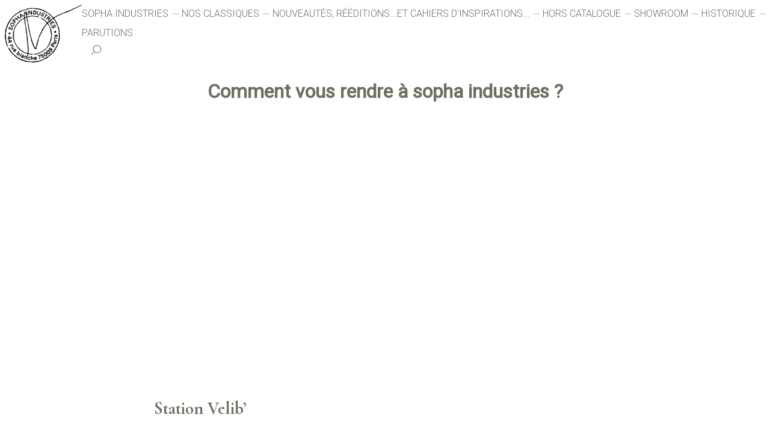

--- FILE ---
content_type: text/html; charset=utf-8
request_url: https://www.sopha.fr/informations/article/plan-d-acces
body_size: 4774
content:

    <!DOCTYPE html>
    <html>

    <head>
<base href="https://www.sopha.fr/">
        <title>Plan d&#8217;accès à Sopha Industries</title>
        
        <meta name="description" content="Comment vous rendre à Sopha Industries ?" />
        <meta charset="utf-8">

<meta name="language" content="fr">
<meta name="robots" content="index,follow,all">
<meta name="googlebot" content="index,follow">
<meta name="rating" content="general">
<meta name="generator" content="CURUBI - http://curubi.fr/ - SPIP - http://www.spip.net/ ">
<meta name="author" content="david.grima@curubi.fr,christophe.jagueneau@curubi.fr">
<meta name="resource-type" content="document">

<link rel="alternate" type="application/rss+xml" title="Syndiquer tout le site" href="spip.php?page=backend" />

<meta name="viewport" content="width=device-width,initial-scale=1.0,minimum-scale=1.0,user-scalable=yes">
<meta name="format-detection" content="telephone=no">

<meta name="application-name"                 content="Sopha Industries">
<link rel="shortcut icon" type="image/x-icon" href="squelettes/img/icons_pack/favicon.ico">
<link rel="icon" type="image/x-icon"          href="squelettes/img/icons_pack/favicon.ico">
<link rel="icon" type="image/gif"             href="squelettes/img/icons_pack/favicon.gif">
<link rel="icon" type="image/png"             href="squelettes/img/icons_pack/favicon.png">
<link rel="icon" type="image/png"             href="squelettes/img/icons_pack/favicon-16x16.png" sizes="16x16">
<link rel="icon" type="image/png"             href="squelettes/img/icons_pack/favicon-24x24.png" sizes="24x24">
<link rel="icon" type="image/png"             href="squelettes/img/icons_pack/favicon-32x32.png" sizes="32x32">
<link rel="icon" type="image/png"             href="squelettes/img/icons_pack/favicon-48x48.png" sizes="48x48">
<link rel="icon" type="image/png"             href="squelettes/img/icons_pack/favicon-64x64.png" sizes="64x64">
<link rel="icon" type="image/png"             href="squelettes/img/icons_pack/favicon-96x96.png" sizes="96x96">
<link rel="icon" type="image/png"             href="squelettes/img/icons_pack/favicon-128x128.png" sizes="128x128">
<link rel="icon" type="image/png"             href="squelettes/img/icons_pack/favicon-160x160.png" sizes="160x160">
<link rel="icon" type="image/png"             href="squelettes/img/icons_pack/favicon-192x192.png" sizes="192x192">
<link rel="icon" type="image/png"             href="squelettes/img/icons_pack/favicon-196x196.png" sizes="196x196">
<link rel="icon" type="image/png"             href="squelettes/img/icons_pack/favicon-228x228.png" sizes="228x228">
<link rel="icon" type="image/png"             href="squelettes/img/icons_pack/favicon-256x256.png" sizes="256x256">
<link rel="icon" type="image/png"             href="squelettes/img/icons_pack/favicon-512x512.png" sizes="512x512">

<meta name="apple-mobile-web-app-title"       content="Sopha Industries">
<meta name="apple-mobile-web-app-capable"     content="no">
<link rel="apple-touch-icon"                  href="squelettes/img/icons_pack/apple-touch-icon.png">
<link rel="apple-touch-icon"                  href="squelettes/img/icons_pack/apple-touch-icon-57x57.png" sizes="57x57">
<link rel="apple-touch-icon"                  href="squelettes/img/icons_pack/apple-touch-icon-60x60.png" sizes="60x60">
<link rel="apple-touch-icon"                  href="squelettes/img/icons_pack/apple-touch-icon-72x72.png" sizes="72x72">
<link rel="apple-touch-icon"                  href="squelettes/img/icons_pack/apple-touch-icon-76x76.png" sizes="76x76">
<link rel="apple-touch-icon"                  href="squelettes/img/icons_pack/apple-touch-icon-114x114.png" sizes="114x114">
<link rel="apple-touch-icon"                  href="squelettes/img/icons_pack/apple-touch-icon-120x120.png" sizes="120x120">
<link rel="apple-touch-icon"                  href="squelettes/img/icons_pack/apple-touch-icon-128x128.png" sizes="128x128">
<link rel="apple-touch-icon"                  href="squelettes/img/icons_pack/apple-touch-icon-144x144.png" sizes="144x144">
<link rel="apple-touch-icon"                  href="squelettes/img/icons_pack/apple-touch-icon-152x152.png" sizes="152x152">
<link rel="apple-touch-icon"                  href="squelettes/img/icons_pack/apple-touch-icon-167x167.png" sizes="167x167">
<link rel="apple-touch-icon"                  href="squelettes/img/icons_pack/apple-touch-icon-180x180.png" sizes="180x180">
<link rel="apple-touch-startup-image"         href="squelettes/img/icons_pack/apple-touch-icon-322x480.png">
<link rel="mask-icon"                         href="squelettes/img/icons_pack/safari-mask-icon.svg">

<!--meta name="msapplication-config"             content="browserconfig.xml" -->
<meta name="msapplication-tooltip"            content="Sopha Industries">
<meta name="msapplication-starturl"           content="https://www.sopha.fr/">
<meta name="msapplication-TileColor"          content="#ffffff">
<meta name="msapplication-navbutton-color"    content="#ffffff">
<meta name="msapplication-TileImage"          content="squelettes/img/icons_pack/msapplication-square144x144logo.png">
<meta name="msapplication-square70x70logo"    content="squelettes/img/icons_pack/msapplication-square70x70logo.png">
<meta name="msapplication-square144x144logo"  content="squelettes/img/icons_pack/msapplication-square144x144logo.png">
<meta name="msapplication-square150x150logo"  content="squelettes/img/icons_pack/msapplication-square150x150logo.png">
<meta name="msapplication-square310x310logo"  content="squelettes/img/icons_pack/msapplication-square310x310logo.png">
<meta name="msapplication-wide310x150logo"    content="squelettes/img/icons_pack/msapplication-wide310x150logo.png">

<link rel="stylesheet" href="squelettes-dist/css/reset.css"  type="text/css" />
<link rel="stylesheet" href="squelettes-dist/css/font.css"   type="text/css" />
<link rel="stylesheet" href="squelettes-dist/css/typo.css"   type="text/css" />
<link rel="stylesheet" href="squelettes-dist/css/form.css"   type="text/css" />
<link rel="stylesheet" href="squelettes-dist/css/clear.css"  type="text/css" />

<link rel="stylesheet" href="squelettes-dist/css/layout.css" type="text/css" />
<link rel="stylesheet" href="squelettes-dist/css/spip.css"   type="text/css" />

<script>
var mediabox_settings={"auto_detect":true,"ns":"box","tt_img":true,"sel_g":"#documents_portfolio a[type='image\/jpeg'],#documents_portfolio a[type='image\/png'],#documents_portfolio a[type='image\/gif']","sel_c":".mediabox","str_ssStart":"Diaporama","str_ssStop":"Arr\u00eater","str_cur":"{current}\/{total}","str_prev":"Pr\u00e9c\u00e9dent","str_next":"Suivant","str_close":"Fermer","str_loading":"Chargement\u2026","str_petc":"Taper \u2019Echap\u2019 pour fermer","str_dialTitDef":"Boite de dialogue","str_dialTitMed":"Affichage d\u2019un media","splash_url":"","lity":{"skin":"_simple-dark","maxWidth":"90%","maxHeight":"90%","minWidth":"400px","minHeight":"","slideshow_speed":"2500","opacite":"0.96","defaultCaptionState":"expanded"}};
</script>
<!-- insert_head_css -->
<link rel="stylesheet" href="plugins-dist/mediabox/lib/lity/lity.css?1763656033" type="text/css" media="all" />
<link rel="stylesheet" href="plugins-dist/mediabox/lity/css/lity.mediabox.css?1763656034" type="text/css" media="all" />
<link rel="stylesheet" href="plugins-dist/mediabox/lity/skins/_simple-dark/lity.css?1763656034" type="text/css" media="all" /><link rel='stylesheet' type='text/css' media='all' href='plugins-dist/porte_plume/css/barre_outils.css?1763656035' />
<link rel='stylesheet' type='text/css' media='all' href='local/cache-css/cssdyn-css_barre_outils_icones_css-0cafcc3a.css?1763657143' />

<link rel="stylesheet" href="plugins/auto/coloration_code/v1.1.0/assets/highlightjs/styles/a11y-dark.min.css" type="text/css" media="all" />
<link rel="stylesheet" href="plugins/auto/coloration_code/v1.1.0/assets/coloration_code_extra.css" type="text/css" media="all" />

<link href="https://fonts.googleapis.com/css2?family=Coda+Caption:wght@800&family=Cormorant+Garamond:ital,wght@0,300;0,400;0,500;0,600;0,700;1,300;1,400;1,500;1,600;1,700&family=Roboto:wght@100;300;400&display=swap" rel="stylesheet">
<link rel="stylesheet"  href="squelettes/css/hamburgers.css"                  type="text/css" />
<!--link href="" rel="stylesheet"-->
<link href="squelettes/css/new/banner-rotator.css" rel="stylesheet">
<link rel="stylesheet" href="squelettes/css/new/perso.css"   type="text/css" />


<script src="prive/javascript/jquery.js?1763656038" type="text/javascript"></script>

<script src="prive/javascript/jquery.form.js?1763656038" type="text/javascript"></script>

<script src="prive/javascript/jquery.autosave.js?1763656038" type="text/javascript"></script>

<script src="prive/javascript/jquery.placeholder-label.js?1763656039" type="text/javascript"></script>

<script src="prive/javascript/ajaxCallback.js?1763656038" type="text/javascript"></script>

<script src="prive/javascript/js.cookie.js?1763656039" type="text/javascript"></script>
<!-- insert_head -->
<script src="plugins-dist/mediabox/lib/lity/lity.js?1763656033" type="text/javascript"></script>
<script src="plugins-dist/mediabox/lity/js/lity.mediabox.js?1763656034" type="text/javascript"></script>
<script src="plugins-dist/mediabox/javascript/spip.mediabox.js?1763656033" type="text/javascript"></script><script type='text/javascript' src='plugins-dist/porte_plume/javascript/jquery.markitup_pour_spip.js?1763656035'></script>
<script type='text/javascript' src='plugins-dist/porte_plume/javascript/jquery.previsu_spip.js?1763656035'></script>
<script type='text/javascript' src='local/cache-js/jsdyn-javascript_porte_plume_start_js-6174ecc6.js?1763656570'></script>
<script type="text/javascript">
	var spipConfig = spipConfig || {};
	spipConfig.coloration_code = {
		assets: 'plugins/auto/coloration_code/v1.1.0/assets/'
	}
</script>
<script type="text/javascript" src="plugins/auto/coloration_code/v1.1.0/assets/highlightjs/highlight.min.js"></script>
<script type="text/javascript" src="plugins/auto/coloration_code/v1.1.0/assets/coloration_code__on_demand.js"></script>

<script src="squelettes/js/new/jquery-migrate-3.4.1.min.js"></script>
<script src="squelettes/js/new/jquery.easing.1.3.min.js"></script>
<script src="squelettes/js/new/jquery.banner-rotator.min.js"></script>
<script src="squelettes/js/new/perso.js" type="text/javascript"></script>    </head>

    <body class="c-page-article">
        <script>
  (function(i,s,o,g,r,a,m){i['GoogleAnalyticsObject']=r;i[r]=i[r]||function(){
  (i[r].q=i[r].q||[]).push(arguments)},i[r].l=1*new Date();a=s.createElement(o),
  m=s.getElementsByTagName(o)[0];a.async=1;a.src=g;m.parentNode.insertBefore(a,m)
  })(window,document,'script','https://www.google-analytics.com/analytics.js','ga');

  ga('create', 'UA-79423640-1', 'auto');
  ga('require', 'linkid');
  ga('send', 'pageview');

</script>
        <header>
    <a href="/"><img class="c-logo-site" src="squelettes/img/logo/logo_noir.png" alt="Logo Sopha Industries" /></a>
    <div class="c-nom-site"><a href="/">SOPHA INDUSTRIES</a></div>
    <ul>
        
            <li><a href="/">Sopha Industries</a></li>
        
            <li><a href="sopha/nos-classiques/">Nos classiques</a></li>
        
            <li><a href="sopha/nouveautes-reeditions-et-cahiers-d-inspirations/">Nouveautés, rééditions...et Cahiers d'inspirations...</a></li>
        
            <li><a href="sopha/hors-catalogue/">Hors catalogue</a></li>
        
            <li><a href="sopha/showroom/">Showroom</a></li>
        
            <li><a href="sopha/historique/">Historique</a></li>
        
            <li><a href="sopha/parutions/">Parutions</a></li>
        

        
    </ul>
    <div class="c-search-icon" title="Recherche"></div>
    <div class="hamburger hamburger--collapse onlyInMobile">
        <div class="hamburger-box">
            <div class="hamburger-inner"></div>
        </div>
    </div>
</header>
        <h1 class="article_titre"><p>Comment vous rendre à Sopha Industries&nbsp;?</p></h1>

        

        <div class="article_texte"><iframe src="https://www.google.com/maps/embed?pb=!1m14!1m8!1m3!1d10495.49196882495!2d2.3314629!3d48.8796977!3m2!1i1024!2i768!4f13.1!3m3!1m2!1s0x0%3A0x5dcae0e2de31e2af!2sSopha+Industries+SA!5e0!3m2!1sfr!2sfr!4v1452813499361" width="600" height="450" frameborder="0" style="border:0" allowfullscreen></iframe><h2 class="spip">Station Velib&#8217;</h2>
<p>Rue Moncey (angle rue Blanche)</p>
<h2 class="spip">Bus</h2>
<p>Ligne n&#176;&nbsp;68 / n&#176;&nbsp;74 / n&#176;&nbsp;26 / n&#176;&nbsp;32 / n&#176;&nbsp;43</p>
<h2 class="spip">Métro</h2>
<p>Ligne 2&nbsp;: Station Blanche<br class='autobr' />
Ligne 12&nbsp;: Station Trinité-d&#8217;Estienne d&#8217;Orves<br class='autobr' />
Ligne 13&nbsp;: Station Liége</p>
<h2 class="spip">Parking public</h2>
<p>Rue Jean-Batiste Pigalle (en remontant vers Trinité par la rue Blanche à droite)</p></div>

        
        

        
        <div class="article_texte">
            <div class="contact_sopha">
                <div class="contact_formulaire">
                    <div class="ajax"><div class="formulaire_spip formulaire_contact formulaire_editer_message_contact" id="formulaire_contact">

<br class='bugajaxie' />

<div class="texte"><p class="c-titre">Précisez votre demande pour toute information complémentaire <span class="c-explication">Demande de catalogue, demande de prix, demande particulière&nbsp;: laissez vos commentaires ou contactez-nous directement par téléphone au 01&nbsp;42&nbsp;81&nbsp;25&nbsp;85</span></p></div>





<form method='post' action='/informations/article/plan-d-acces#formulaire_contact' enctype='multipart/form-data'>
	
	<span class="form-hidden"><input name='formulaire_action' type='hidden'
		value='contact'><input name='formulaire_action_args' type='hidden'
		value='gS7jpR3wJfuq9Zs74MTosqa50SJOP5tUWDu/FNwG3jFnQZEdlQhdcrqJYg5ptW08odDVfcB6SfU2HCzWBm9TeDq6ncs5aHsgpNTrSKIhXRo='><input name='formulaire_action_sign' type='hidden'
		value=''></span>
	

	
	<fieldset>
		<legend>Envoyer un message</legend>
		<div class="editer-groupe">
			
				
				
				<input type="hidden" name="destinataire[]" value="8" />
				
			

			
			
			 
			<div class="editer editer_telephone saisie_telephone">
				<label for="info_telephone">Téléphone / Portable</label>
				
				<input type="text" class="text" name="telephone" id="info_telephone" value="" size="30" />
			</div>
			
			
			 
			<div class='editer editer_mail saisie_mail obligatoire'>
<label for="mail">Votre adresse email <strong>(obligatoire)</strong></label>

<input type="text" class="text" name="mail" id="mail" value="" size="30" />
</div>
			
			
			
			
			 
			<div class="editer editer_sujet saisie_sujet  obligatoire">
				<label for="info_sujet">Sujet  <strong>(obligatoire)</strong></label>
				
				<input type="text" class="text" name="sujet" id="info_sujet" value="" size="30" />
			</div>
			
			
			 
			<div class='editer editer_texte saisie_texte obligatoire'>
<label for="contact_texte">Texte de votre message <strong>(obligatoire)</strong></label>

<textarea name="texte" id="contact_texte" rows="8" cols="60" class="no_barre"></textarea>
</div>
			
			
			

			
		</div>
	</fieldset>

	
	<p style="display:none;">
		<label for="contact_nobot">Veuillez laisser ce champ vide :</label>
		<input type="text" class="text" name="nobot" id="contact_nobot" value="" size="10" />
	</p>

	<p class="boutons"><input type="submit" class="submit" name="valide" value="Envoyer un message" /></p>
</form>

</div>
</div>
                </div>
            </div>
        </div>

        <div class="footer clearfix" id="footer">
    <ul>
        <li><a class="instagram" href="https://www.instagram.com/sophaindustries/">Instagram</a></li>
        
        <li id="h_footer_1"><a id="link_footer_1" href="informations/article/horaires-d-ouverture">Horaires d&#8217;ouverture</a></li>
        
        <li id="h_footer_2"><a id="link_footer_2" href="informations/article/plan-d-acces">Plan d&#8217;accès</a></li>
        
        <li id="h_footer_3"><a id="link_footer_3" href="informations/article/mentions-legales">Mentions légales</a></li>
        
        <li id="h_footer_4"><a id="link_footer_4" href="informations/article/contact">Contact</a></li>
        
        
          <li class="onlyInScreen"><a href="spip.php?page=login&amp;url=%2Finformations%2Farticle%2Fplan-d-acces" rel="nofollow" class='login_modal'>Se connecter</a></li>
        
        
    </ul>
</div>

<div id="copyright" class="clearfix">
    <a href="http://curubi.fr">
        Copyright &copy; 
         2015-2026
        - SOPHA INDUSTRIES - CURUBI ® - tout droit réservé.
    </a>
</div>

<div id="isMobile"></div>
        <div class="c-search-popup">
    <div class="c-close-popup"></div>
    <div class="c-search-container"><div class="formulaire_spip formulaire_recherche" id="formulaire_recherche">
    <form action="spip.php?page=recherche" method="get">
        <input name="page" value="recherche" type="hidden"
>
        
        <label for="recherche">Rechercher :</label>
        <input type="search" class="search text text_rechercher" size="10" name="recherche" id="recherche" accesskey="4" autocapitalize="off" autocorrect="off" placeholder="Je cherche des lavabos, douches, baignoires, ..." />
        <input type="submit" class="submit bt_rechercher" value="RECHERCHER" title="Rechercher" />
    </form>
</div>
</div>
</div>

<div class="c-body-overlay"></div>
    </body>

    </html>
    

--- FILE ---
content_type: text/css
request_url: https://www.sopha.fr/squelettes/css/new/banner-rotator.css
body_size: 10030
content:
.icon-sprite, .br-play-button div, .br-play-button.br-pause div, .br-prev-button div, .br-prev-button.br-up div, .br-next-button div, .br-next-button.br-down div, .br-play-button.white div, .br-no-touch .br-play-button.white:hover div, .br-play-button.white.br-pause div, .br-no-touch .br-play-button.white.br-pause:hover div, .br-prev-button.white div, .br-no-touch .br-prev-button.white:hover div, .br-prev-button.white.br-up div, .br-no-touch .br-prev-button.white.br-up:hover div, .br-next-button.white div, .br-no-touch .br-next-button.white:hover div, .br-next-button.white.br-down div, .br-no-touch .br-next-button.white.br-down:hover div, .br-side-prev div, .br-outer-prev div, .br-side-next div, .br-outer-next div, .br-nav-wrapper .white.br-prev-wrapper:hover .br-side-prev div, .br-nav-wrapper .white.br-next-wrapper:hover .br-side-prev div, .br-nav-wrapper .white.br-prev-wrapper:hover .br-outer-prev div, .br-nav-wrapper .white.br-next-wrapper:hover .br-outer-prev div, .br-nav-wrapper .white.br-prev-wrapper:hover .br-side-next div, .br-nav-wrapper .white.br-next-wrapper:hover .br-side-next div, .br-nav-wrapper .white.br-prev-wrapper:hover .br-outer-next div, .br-nav-wrapper .white.br-next-wrapper:hover .br-outer-next div {
  background-image: url('../assets/icon-sf3d4f583f7.png');
  background-repeat: no-repeat;
}

.banner-rotator img {
  max-width: none !important;
  max-height: none !important;
}

.br-flat-shadow {
  -moz-box-shadow: 0 10px 6px -6px rgba(0, 0, 0, 0.5);
  -webkit-box-shadow: 0 10px 6px -6px rgba(0, 0, 0, 0.5);
  box-shadow: 0 10px 6px -6px rgba(0, 0, 0, 0.5);
}

.br-3d-shadow {
  position: absolute;
  top: 0;
  left: 0;
  width: 100%;
  height: 100%;
  overflow: visible;
  -moz-perspective: 1500px;
  -webkit-perspective: 1500px;
  perspective: 1500px;
}
.br-3d-shadow:before {
  content: '';
  background-color: rgba(0, 0, 0, 0.5);
  position: absolute;
  top: 0;
  left: 0;
  width: 100%;
  height: 100%;
  overflow: visible;
  -moz-box-shadow: 0 0 25px 25px rgba(0, 0, 0, 0.5);
  -webkit-box-shadow: 0 0 25px 25px rgba(0, 0, 0, 0.5);
  box-shadow: 0 0 25px 25px rgba(0, 0, 0, 0.5);
  -moz-transform: rotateX(90deg) translateZ(-5px) scale(0.9);
  -ms-transform: rotateX(90deg) translateZ(-5px) scale(0.9);
  -webkit-transform: rotateX(90deg) translateZ(-5px) scale(0.9);
  transform: rotateX(90deg) translateZ(-5px) scale(0.9);
  -moz-transform-origin: 50% 100%;
  -ms-transform-origin: 50% 100%;
  -webkit-transform-origin: 50% 100%;
  transform-origin: 50% 100%;
}

.br-wrapper, .banner-rotator, .br-outer-navs {
  position: relative;
  border: 0 solid black;
  outline: none;
  zoom: 1;
}

.br-stage {
  position: relative;
  top: 0;
  left: 0;
  width: 100%;
  height: 100%;
  overflow: visible;
}

.br-stage-bg {
  position: absolute;
  top: 0;
  left: 0;
  width: 100%;
  height: 100%;
  overflow: hidden;
  -moz-perspective: 1500px;
  -webkit-perspective: 1500px;
  perspective: 1500px;
}
.br-stage-bg > div {
  position: absolute;
  top: 0;
  left: 0;
  width: 100%;
  height: 100%;
  overflow: visible;
  -moz-transform-style: preserve-3d;
  -webkit-transform-style: preserve-3d;
  transform-style: preserve-3d;
}
.br-stage-bg > div .br-face-left, .br-stage-bg > div .br-face-right, .br-stage-bg > div .br-face-top, .br-stage-bg > div .br-face-bottom {
  position: absolute;
  width: 100%;
  height: 100%;
  background-color: black;
  -moz-backface-visibility: hidden;
  -webkit-backface-visibility: hidden;
  backface-visibility: hidden;
}
.br-stage-bg > div .white.br-face-left, .br-stage-bg > div .white.br-face-right, .br-stage-bg > div .white.br-face-top, .br-stage-bg > div .white.br-face-bottom {
  background-color: #b9b9b9;
}
.br-stage-bg > div .br-face-left {
  left: 0;
  -moz-transform-origin: 0% 50%;
  -ms-transform-origin: 0% 50%;
  -webkit-transform-origin: 0% 50%;
  transform-origin: 0% 50%;
  -moz-transform: rotateY(90deg);
  -webkit-transform: rotateY(90deg);
  transform: rotateY(90deg);
}
.br-stage-bg > div .br-face-right {
  right: 0;
  -moz-transform-origin: 100% 50%;
  -ms-transform-origin: 100% 50%;
  -webkit-transform-origin: 100% 50%;
  transform-origin: 100% 50%;
  -moz-transform: rotateY(-90deg);
  -webkit-transform: rotateY(-90deg);
  transform: rotateY(-90deg);
}
.br-stage-bg > div .br-face-top {
  top: 0;
  -moz-transform-origin: 50% 0%;
  -ms-transform-origin: 50% 0%;
  -webkit-transform-origin: 50% 0%;
  transform-origin: 50% 0%;
  -moz-transform: rotateX(-90deg);
  -webkit-transform: rotateX(-90deg);
  transform: rotateX(-90deg);
}
.br-stage-bg > div .br-face-bottom {
  bottom: 0;
  -moz-transform-origin: 50% 100%;
  -ms-transform-origin: 50% 100%;
  -webkit-transform-origin: 50% 100%;
  transform-origin: 50% 100%;
  -moz-transform: rotateX(90deg);
  -webkit-transform: rotateX(90deg);
  transform: rotateX(90deg);
}

.br-screen {
  position: relative;
  top: 0;
  left: 0;
  width: 100%;
  height: 100%;
  overflow: visible;
  -moz-perspective: 1500px;
  -webkit-perspective: 1500px;
  perspective: 1500px;
}

.br-slides, .banner-rotator ul.slides {
  position: absolute;
  top: 0;
  left: 0;
  padding: 0;
  margin: 0;
  list-style: none;
  overflow: hidden;
  width: 100%;
  height: 100%;
}
.br-slides li.br-item, .banner-rotator ul.slides li.br-item {
  position: absolute;
  top: 0;
  left: 0;
  width: 100%;
  height: 100%;
  overflow: hidden;
  padding: 0;
  margin: 0;
  visibility: hidden;
}
.br-slides li.br-item img.br-img, .banner-rotator ul.slides li.br-item img.br-img {
  position: absolute;
  top: 0;
  left: 0;
}
.br-slides li.br-item .tooltip, .banner-rotator ul.slides li.br-item .tooltip {
  visibility: hidden;
}

.br-preloader {
  position: absolute;
  top: 50%;
  left: 50%;
  width: 48px;
  height: 48px;
  margin-top: -24px;
  margin-left: -24px;
  -moz-border-radius: 6px;
  -webkit-border-radius: 6px;
  border-radius: 6px;
  -moz-box-shadow: 0 0 2px 0 rgba(0, 0, 0, 0.5);
  -webkit-box-shadow: 0 0 2px 0 rgba(0, 0, 0, 0.5);
  box-shadow: 0 0 2px 0 rgba(0, 0, 0, 0.5);
  background: black url('[data-uri]') no-repeat center;
}

.br-links {
  position: absolute;
  top: 0;
  left: 0;
  width: 100%;
  height: 100%;
  overflow: hidden;
}
.br-links .br-link {
  position: absolute;
  top: 0;
  left: 0;
  width: 100%;
  height: 100%;
  overflow: hidden;
  display: none;
  background: url('../assets/spacer.png?1276378866') no-repeat center;
}

.br-layers {
  position: absolute;
  top: 0;
  left: 0;
  width: 100%;
  height: 100%;
  overflow: hidden;
  visibility: hidden;
}
.br-layers .br-layer-bin {
  position: absolute;
  top: 0;
  left: 0;
  width: 100%;
  height: 100%;
  overflow: hidden;
}
.br-layers .br-layer-bin .br-layer {
  display: none;
  position: absolute;
  color: white;
  line-height: normal;
  visibility: visible;
  overflow: hidden;
  -moz-backface-visibility: hidden;
  -webkit-backface-visibility: hidden;
  backface-visibility: hidden;
  -moz-box-sizing: content-box;
  -webkit-box-sizing: content-box;
  box-sizing: content-box;
}

.br-effect-wrapper {
  position: absolute;
  border: none;
  padding: 0;
  margin: 0;
  font-size: 100%;
  background: transparent;
  overflow: hidden;
}

/* transitions */
.br-opacity-transition {
  -moz-transition: opacity 0.4s;
  -o-transition: opacity 0.4s;
  -webkit-transition: opacity 0.4s;
  transition: opacity 0.4s;
}

.br-all-transition {
  -moz-transition: all 0.4s;
  -o-transition: all 0.4s;
  -webkit-transition: all 0.4s;
  transition: all 0.4s;
}

.br-color-transition {
  -moz-transition: background-color 0.4s, color 0.4s, border-color 0.4s, box-shadow 0.4s;
  -o-transition: background-color 0.4s, color 0.4s, border-color 0.4s, box-shadow 0.4s;
  -webkit-transition: background-color 0.4s, color 0.4s, border-color 0.4s, box-shadow 0.4s;
  transition: background-color 0.4s, color 0.4s, border-color 0.4s, box-shadow 0.4s;
}

.br-element-transition {
  -moz-transition: -moz-transform 0.4s, opacity 0.4s;
  -o-transition: -o-transform 0.4s, opacity 0.4s;
  -webkit-transition: -webkit-transform 0.4s, opacity 0.4s;
  transition: transform 0.4s, opacity 0.4s;
}

.br-load-screen {
  position: absolute;
  top: 0;
  left: 0;
  width: 100%;
  height: 100%;
  overflow: hidden;
}
.br-load-screen .br-progress-bar {
  position: absolute;
  top: 50%;
  left: 50%;
  width: 200px;
  height: 10px;
  margin-top: -5px;
  margin-left: -100px;
  background-color: #f7f7f7;
  background-image: url('[data-uri]');
  background-size: 100%;
  background-image: -webkit-gradient(linear, 50% 0%, 50% 100%, color-stop(0%, #f5f5f5), color-stop(100%, #f9f9f9));
  background-image: -moz-linear-gradient(top, #f5f5f5, #f9f9f9);
  background-image: -webkit-linear-gradient(top, #f5f5f5, #f9f9f9);
  background-image: linear-gradient(to bottom, #f5f5f5, #f9f9f9);
  -moz-border-radius: 5px;
  -webkit-border-radius: 5px;
  border-radius: 5px;
  -moz-box-shadow: inset 0 1px 2px 0 rgba(0, 0, 0, 0.1);
  -webkit-box-shadow: inset 0 1px 2px 0 rgba(0, 0, 0, 0.1);
  box-shadow: inset 0 1px 2px 0 rgba(0, 0, 0, 0.1);
  overflow: hidden;
}
.br-load-screen .br-progress-bar div {
  float: left;
  width: 0;
  height: 100%;
  background-color: #149bdf;
  background-image: url('[data-uri]');
  background-size: 100%;
  background-image: -moz-linear-gradient(45deg, rgba(255, 255, 255, 0.15) 25%, rgba(0, 0, 0, 0) 25%, rgba(0, 0, 0, 0) 50%, rgba(255, 255, 255, 0.15) 50%, rgba(255, 255, 255, 0.15) 75%, rgba(0, 0, 0, 0) 75%, rgba(0, 0, 0, 0));
  background-image: -webkit-linear-gradient(45deg, rgba(255, 255, 255, 0.15) 25%, rgba(0, 0, 0, 0) 25%, rgba(0, 0, 0, 0) 50%, rgba(255, 255, 255, 0.15) 50%, rgba(255, 255, 255, 0.15) 75%, rgba(0, 0, 0, 0) 75%, rgba(0, 0, 0, 0));
  background-image: linear-gradient(45deg, rgba(255, 255, 255, 0.15) 25%, rgba(0, 0, 0, 0) 25%, rgba(0, 0, 0, 0) 50%, rgba(255, 255, 255, 0.15) 50%, rgba(255, 255, 255, 0.15) 75%, rgba(0, 0, 0, 0) 75%, rgba(0, 0, 0, 0));
  -moz-background-size: 20px 20px;
  -o-background-size: 20px 20px;
  -webkit-background-size: 20px 20px;
  background-size: 20px 20px;
  -moz-box-shadow: inset 0 -1px 0 0 rgba(0, 0, 0, 0.15);
  -webkit-box-shadow: inset 0 -1px 0 0 rgba(0, 0, 0, 0.15);
  box-shadow: inset 0 -1px 0 0 rgba(0, 0, 0, 0.15);
  -moz-transition: width 0.6s;
  -o-transition: width 0.6s;
  -webkit-transition: width 0.6s;
  transition: width 0.6s;
  -moz-animation: br-load-bar 2s linear infinite;
  -webkit-animation: br-load-bar 2s linear infinite;
  animation: br-load-bar 2s linear infinite;
}
@-moz-keyframes br-load-bar {
  from {
    background-position: 20px 0;
  }
  to {
    background-position: 0 0;
  }
}
@-webkit-keyframes br-load-bar {
  from {
    background-position: 20px 0;
  }
  to {
    background-position: 0 0;
  }
}
@keyframes br-load-bar {
  from {
    background-position: 20px 0;
  }
  to {
    background-position: 0 0;
  }
}
.br-hidden {
  -moz-transition: none;
  -o-transition: none;
  -webkit-transition: none;
  transition: none;
}

/* control panel */
.br-transparent, .br-hidden {
  filter: progid:DXImageTransform.Microsoft.Alpha(Opacity=0);
  opacity: 0;
  visibility: hidden !important;
  pointer-events: none;
}

.br-shrink {
  -moz-transform: scale(0, 0);
  -ms-transform: scale(0, 0);
  -webkit-transform: scale(0, 0);
  transform: scale(0, 0);
  visibility: hidden !important;
}

.br-cpanel-wrapper {
  position: absolute;
  visibility: hidden;
}
.br-cpanel-wrapper .br-cpanel {
  position: relative;
  margin: 6px;
  visibility: visible;
  white-space: nowrap;
  display: inline-block;
  vertical-align: middle;
  *vertical-align: auto;
  *zoom: 1;
  *display: inline;
  -moz-user-select: -moz-none;
  -ms-user-select: none;
  -webkit-user-select: none;
  user-select: none;
}

.br-button-group.br-vertical .br-thumbnails ul li, .br-thumbnails ul .br-button-group.br-vertical li, .br-button-group.br-vertical .br-play-button, .br-button-group.br-vertical .br-prev-button, .br-button-group.br-vertical .br-next-button {
  margin: 0 !important;
  border-width: 0 0 1px 0 !important;
  -moz-box-shadow: none;
  -webkit-box-shadow: none;
  box-shadow: none;
  -moz-border-radius: 0px;
  -webkit-border-radius: 0px;
  border-radius: 0px;
}
.br-button-group.br-vertical .br-thumbnails ul li.br-first-item, .br-thumbnails ul .br-button-group.br-vertical li.br-first-item, .br-button-group.br-vertical .br-first-item.br-play-button, .br-button-group.br-vertical .br-first-item.br-prev-button, .br-button-group.br-vertical .br-first-item.br-next-button {
  -moz-border-radius-topleft: 4px;
  -webkit-border-top-left-radius: 4px;
  border-top-left-radius: 4px;
  -moz-border-radius-topright: 4px;
  -webkit-border-top-right-radius: 4px;
  border-top-right-radius: 4px;
}
.br-button-group.br-vertical .br-thumbnails ul li.br-last-item, .br-thumbnails ul .br-button-group.br-vertical li.br-last-item, .br-button-group.br-vertical .br-last-item.br-play-button, .br-button-group.br-vertical .br-last-item.br-prev-button, .br-button-group.br-vertical .br-last-item.br-next-button {
  -moz-border-radius-bottomleft: 4px;
  -webkit-border-bottom-left-radius: 4px;
  border-bottom-left-radius: 4px;
  -moz-border-radius-bottomright: 4px;
  -webkit-border-bottom-right-radius: 4px;
  border-bottom-right-radius: 4px;
  border-color: transparent;
}
.br-button-group.br-vertical .br-thumbnails ul li.br-img-thumb, .br-thumbnails ul .br-button-group.br-vertical li.br-img-thumb, .br-button-group.br-vertical .br-img-thumb.br-play-button, .br-button-group.br-vertical .br-img-thumb.br-prev-button, .br-button-group.br-vertical .br-img-thumb.br-next-button {
  border-width: 0 !important;
}
.br-button-group.br-horizontal .br-thumbnails ul li, .br-thumbnails ul .br-button-group.br-horizontal li, .br-button-group.br-horizontal .br-play-button, .br-button-group.br-horizontal .br-prev-button, .br-button-group.br-horizontal .br-next-button {
  margin: 0 0 1px 0 !important;
  border-width: 0 1px 0 0 !important;
  -moz-border-radius: 0px;
  -webkit-border-radius: 0px;
  border-radius: 0px;
}
.br-button-group.br-horizontal .br-thumbnails ul li.br-first-item, .br-thumbnails ul .br-button-group.br-horizontal li.br-first-item, .br-button-group.br-horizontal .br-first-item.br-play-button, .br-button-group.br-horizontal .br-first-item.br-prev-button, .br-button-group.br-horizontal .br-first-item.br-next-button {
  -moz-border-radius-topleft: 4px;
  -webkit-border-top-left-radius: 4px;
  border-top-left-radius: 4px;
  -moz-border-radius-bottomleft: 4px;
  -webkit-border-bottom-left-radius: 4px;
  border-bottom-left-radius: 4px;
}
.br-button-group.br-horizontal .br-thumbnails ul li.br-last-item, .br-thumbnails ul .br-button-group.br-horizontal li.br-last-item, .br-button-group.br-horizontal .br-last-item.br-play-button, .br-button-group.br-horizontal .br-last-item.br-prev-button, .br-button-group.br-horizontal .br-last-item.br-next-button {
  -moz-border-radius-topright: 4px;
  -webkit-border-top-right-radius: 4px;
  border-top-right-radius: 4px;
  -moz-border-radius-bottomright: 4px;
  -webkit-border-bottom-right-radius: 4px;
  border-bottom-right-radius: 4px;
  border-color: transparent;
}
.br-button-group.br-horizontal .br-thumbnails ul li.br-img-thumb, .br-thumbnails ul .br-button-group.br-horizontal li.br-img-thumb, .br-button-group.br-horizontal .br-img-thumb.br-play-button, .br-button-group.br-horizontal .br-img-thumb.br-prev-button, .br-button-group.br-horizontal .br-img-thumb.br-next-button {
  border-width: 0 !important;
}

.br-ext-cp {
  position: absolute;
  background: #303030;
}
.br-ext-cp.white {
  background: #f9f9f9;
}

.br-no-touch .br-thumbnails ul li:hover, .br-thumbnails ul .br-no-touch li:hover, .br-no-touch .br-play-button:hover, .br-no-touch .br-prev-button:hover, .br-no-touch .br-next-button:hover {
  color: white;
  background-color: #ccc;
  border: 0 solid #bbbbbb;
  -moz-box-shadow: 0 1px 0 0 #8c8c8c;
  -webkit-box-shadow: 0 1px 0 0 #8c8c8c;
  box-shadow: 0 1px 0 0 #8c8c8c;
}
.br-no-touch .br-thumbnails ul li.white:hover, .br-thumbnails ul .br-no-touch li.white:hover, .br-no-touch .white.br-play-button:hover, .br-no-touch .white.br-prev-button:hover, .br-no-touch .white.br-next-button:hover {
  color: white;
  background-color: #262626;
  border: 0 solid #151515;
  -moz-box-shadow: 0 1px 0 0 black;
  -webkit-box-shadow: 0 1px 0 0 black;
  box-shadow: 0 1px 0 0 black;
}
.br-no-touch .br-thumbnails ul li.br-img-thumb:hover .br-img-wrapper:after {
  filter: progid:DXImageTransform.Microsoft.Alpha(Opacity=20);
  opacity: 0.2;
}

.br-thumbnails ul li, .br-play-button, .br-prev-button, .br-next-button, .br-play-button.white, .br-prev-button.white, .br-next-button.white {
  color: white;
  background-color: #262626;
  border: 0 solid #151515;
  -moz-box-shadow: 0 1px 0 0 black;
  -webkit-box-shadow: 0 1px 0 0 black;
  box-shadow: 0 1px 0 0 black;
  position: relative;
  padding: 0;
  margin: 0;
  overflow: hidden;
  cursor: pointer;
  white-space: nowrap;
  display: inline-block;
  vertical-align: middle;
  *zoom: 1;
  *display: inline;
  -moz-border-radius: 4px;
  -webkit-border-radius: 4px;
  border-radius: 4px;
}
.br-thumbnails ul li.br-active, .br-active.br-play-button, .br-active.br-prev-button, .br-active.br-next-button {
  color: #262626;
  background-color: white;
  border: 0 solid #eeeeee;
  -moz-box-shadow: 0 1px 0 0 #bfbfbf;
  -webkit-box-shadow: 0 1px 0 0 #bfbfbf;
  box-shadow: 0 1px 0 0 #bfbfbf;
  cursor: default;
}
.br-thumbnails ul li.white, .white.br-play-button, .white.br-prev-button, .white.br-next-button {
  color: #262626;
  background-color: white;
  border: 0 solid #eeeeee;
  -moz-box-shadow: 0 1px 0 0 #bfbfbf;
  -webkit-box-shadow: 0 1px 0 0 #bfbfbf;
  box-shadow: 0 1px 0 0 #bfbfbf;
}
.br-thumbnails ul li.white.br-active, .white.br-active.br-play-button, .white.br-active.br-prev-button, .white.br-active.br-next-button {
  color: white;
  background-color: #ccc;
  border: 0 solid #bbbbbb;
  -moz-box-shadow: 0 1px 0 0 #8c8c8c;
  -webkit-box-shadow: 0 1px 0 0 #8c8c8c;
  box-shadow: 0 1px 0 0 #8c8c8c;
}

.br-vertical .br-thumbnails ul li, .br-thumbnails ul .br-vertical li, .br-vertical .br-play-button, .br-vertical .br-prev-button, .br-vertical .br-next-button,
.br-vertical .br-thumbnails {
  display: block;
  float: left;
}

/* thumbnails */
.br-thumbnails {
  position: relative;
  overflow: hidden;
  white-space: nowrap;
  display: inline-block;
  vertical-align: middle;
  *vertical-align: auto;
  *zoom: 1;
  *display: inline;
}
.br-thumbnails ul {
  position: relative;
  top: 0;
  left: 0;
  padding: 0;
  margin: 0;
  list-style: none;
  overflow: visible;
  display: inline-block;
  vertical-align: middle;
  *vertical-align: auto;
  *zoom: 1;
  *display: inline;
  white-space: nowrap;
}
.br-thumbnails ul li {
  font-family: "Helvetica Neue", Helvetica, Arial, sans-serif;
  font-size: 14px;
  font-weight: bold;
  text-align: center;
}
.br-thumbnails ul li.br-img-thumb .br-img-wrapper {
  position: absolute;
  top: 0;
  left: 0;
  margin: 4px;
  overflow: hidden;
}
.br-thumbnails ul li.br-img-thumb .br-img-wrapper img {
  position: absolute;
  filter: progid:DXImageTransform.Microsoft.Alpha(Opacity=0);
  opacity: 0;
}
.br-thumbnails ul li.br-img-thumb .br-img-wrapper div {
  position: absolute;
  top: 0;
  left: 0;
  width: 100%;
  height: 100%;
  overflow: hidden;
  filter: progid:DXImageTransform.Microsoft.Alpha(Opacity=0);
  opacity: 0;
  -moz-background-size: cover;
  -o-background-size: cover;
  -webkit-background-size: cover;
  background-size: cover;
  background-position: center;
  background-repeat: no-repeat;
}
.br-thumbnails ul li.br-img-thumb .br-img-wrapper:after {
  content: "";
  background-color: black;
  position: absolute;
  top: 0;
  left: 0;
  width: 100%;
  height: 100%;
  overflow: hidden;
  filter: progid:DXImageTransform.Microsoft.Alpha(Opacity=0);
  opacity: 0;
  -moz-transition: opacity 0.5s;
  -o-transition: opacity 0.5s;
  -webkit-transition: opacity 0.5s;
  transition: opacity 0.5s;
}
.br-thumbnails ul li.br-img-thumb.br-active div:after {
  filter: progid:DXImageTransform.Microsoft.Alpha(Opacity=20);
  opacity: 0.2;
}
.br-thumbnails ul li.br-img-thumb.white div:after {
  background-color: white;
}
.br-thumbnails ul li.br-bullet {
  width: 12px;
  height: 12px;
  font-size: 0;
  margin: 8px;
  background-color: #ccc;
  -moz-border-radius: 6px;
  -webkit-border-radius: 6px;
  border-radius: 6px;
  -moz-box-shadow: none;
  -webkit-box-shadow: none;
  box-shadow: none;
}

.br-no-touch .br-thumbnails ul li.br-bullet:hover, .br-thumbnails ul li.br-bullet.br-active {
  background-color: white;
  -moz-box-shadow: none;
  -webkit-box-shadow: none;
  box-shadow: none;
}

/* buttons */
.br-play-button div, .br-prev-button div, .br-next-button div, .br-play-button.white div, .br-prev-button.white div, .br-next-button.white div {
  font-size: 0;
  position: absolute;
  top: 50%;
  left: 50%;
  width: 14px;
  height: 14px;
  margin-top: -7px;
  margin-left: -7px;
}

.br-play-button div {
  background-position: 0 -112px;
}

.br-play-button.br-pause div {
  background-position: 0 -126px;
}

.br-prev-button div {
  background-position: 0 -56px;
}

.br-prev-button.br-up div {
  background-position: 0 -28px;
}

.br-next-button div {
  background-position: 0 -98px;
}

.br-next-button.br-down div {
  background-position: 0 -14px;
}

.br-play-button.white div {
  background-position: 0 -140px;
}
.br-no-touch .br-play-button.white:hover div {
  background-position: 0 -112px;
}

.br-play-button.white.br-pause div {
  background-position: 0 -154px;
}
.br-no-touch .br-play-button.white.br-pause:hover div {
  background-position: 0 -126px;
}

.br-prev-button.white div {
  background-position: 0 -70px;
}
.br-no-touch .br-prev-button.white:hover div {
  background-position: 0 -56px;
}

.br-prev-button.white.br-up div {
  background-position: 0 -42px;
}
.br-no-touch .br-prev-button.white.br-up:hover div {
  background-position: 0 -28px;
}

.br-next-button.white div {
  background-position: 0 -84px;
}
.br-no-touch .br-next-button.white:hover div {
  background-position: 0 -98px;
}

.br-next-button.white.br-down div {
  background-position: 0 0;
}
.br-no-touch .br-next-button.white.br-down:hover div {
  background-position: 0 -14px;
}

.br-side-prev, .br-outer-prev, .br-side-next, .br-outer-next {
  position: absolute;
  top: 50%;
  width: 60px;
  height: 100px;
  margin-top: -50px;
  visibility: visible;
  cursor: pointer;
  -moz-user-select: -moz-none;
  -ms-user-select: none;
  -webkit-user-select: none;
  user-select: none;
}
.br-side-prev div, .br-outer-prev div, .br-side-next div, .br-outer-next div {
  font-size: 0;
  position: absolute;
  top: 50%;
  left: 50%;
  width: 26px;
  height: 46px;
  margin-top: -23px;
  margin-left: -13px;
}

.br-no-touch .br-side-prev div, .br-no-touch .br-outer-prev div, .br-no-touch .br-side-next div, .br-no-touch .br-outer-next div {
  filter: progid:DXImageTransform.Microsoft.Alpha(Opacity=75);
  opacity: 0.75;
}
.br-no-touch .br-side-prev:hover div, .br-no-touch .br-outer-prev:hover div, .br-no-touch .br-side-next:hover div, .br-no-touch .br-outer-next:hover div {
  filter: progid:DXImageTransform.Microsoft.Alpha(enabled=false);
  opacity: 1;
}

.br-side-prev, .br-outer-prev {
  left: 0;
}
.br-side-prev div, .br-outer-prev div {
  background-position: 0 -168px;
}

.br-side-next, .br-outer-next {
  right: 0;
}
.br-side-next div, .br-outer-next div {
  background-position: 0 -260px;
}

.br-outer-prev {
  left: -60px;
}

.br-outer-next {
  right: -60px;
}

.br-prev-wrapper, .br-next-wrapper {
  position: absolute;
  top: 50%;
  visibility: visible;
  -moz-box-sizing: content-box;
  -webkit-box-sizing: content-box;
  box-sizing: content-box;
  -moz-user-select: -moz-none;
  -ms-user-select: none;
  -webkit-user-select: none;
  user-select: none;
}
.br-prev-wrapper .br-nav-thumb, .br-next-wrapper .br-nav-thumb {
  position: relative;
  float: left;
  width: 100px;
  height: 75px;
  overflow: hidden;
  cursor: pointer;
}
.br-prev-wrapper .br-nav-thumb div, .br-next-wrapper .br-nav-thumb div {
  position: absolute;
  width: 100%;
  height: 100%;
  background-position: center;
  background-repeat: no-repeat;
  -moz-background-size: cover;
  -o-background-size: cover;
  -webkit-background-size: cover;
  background-size: cover;
  filter: progid:DXImageTransform.Microsoft.Alpha(Opacity=0);
  opacity: 0;
}
.br-prev-wrapper .br-nav-thumb img, .br-next-wrapper .br-nav-thumb img {
  position: absolute;
  filter: progid:DXImageTransform.Microsoft.Alpha(Opacity=0);
  opacity: 0;
}

.br-prev-wrapper {
  left: 0;
}

.br-next-wrapper {
  right: 0;
}

.br-nav-wrapper {
  position: absolute;
  top: 0;
  left: 0;
  width: 100%;
  height: 100%;
  overflow: hidden;
  visibility: hidden;
}
.br-nav-wrapper .br-prev-wrapper, .br-nav-wrapper .br-next-wrapper {
  -moz-transition: background-color 0.4s, box-shadow 0.4s;
  -o-transition: background-color 0.4s, box-shadow 0.4s;
  -webkit-transition: background-color 0.4s, box-shadow 0.4s;
  transition: background-color 0.4s, box-shadow 0.4s;
}
.br-nav-wrapper .br-prev-wrapper:hover, .br-nav-wrapper .br-next-wrapper:hover {
  background: #262626;
  background: rgba(38, 38, 38, 0.8);
  -moz-box-shadow: -1px 0 2px 0 rgba(0, 0, 0, 0.5);
  -webkit-box-shadow: -1px 0 2px 0 rgba(0, 0, 0, 0.5);
  box-shadow: -1px 0 2px 0 rgba(0, 0, 0, 0.5);
}
.br-nav-wrapper .br-prev-wrapper:hover .br-side-prev, .br-nav-wrapper .br-next-wrapper:hover .br-side-prev, .br-nav-wrapper .br-prev-wrapper:hover .br-outer-prev, .br-nav-wrapper .br-next-wrapper:hover .br-outer-prev, .br-nav-wrapper .br-prev-wrapper:hover .br-side-next, .br-nav-wrapper .br-next-wrapper:hover .br-side-next, .br-nav-wrapper .br-prev-wrapper:hover .br-outer-next, .br-nav-wrapper .br-next-wrapper:hover .br-outer-next {
  -moz-transform: scale(0.8, 0.8);
  -ms-transform: scale(0.8, 0.8);
  -webkit-transform: scale(0.8, 0.8);
  transform: scale(0.8, 0.8);
}
.br-nav-wrapper .white.br-prev-wrapper:hover, .br-nav-wrapper .white.br-next-wrapper:hover {
  background: white;
  background: rgba(255, 255, 255, 0.8);
}
.br-nav-wrapper .white.br-prev-wrapper:hover .br-side-prev div, .br-nav-wrapper .white.br-next-wrapper:hover .br-side-prev div, .br-nav-wrapper .white.br-prev-wrapper:hover .br-outer-prev div, .br-nav-wrapper .white.br-next-wrapper:hover .br-outer-prev div {
  background-position: 0 -214px;
}
.br-nav-wrapper .white.br-prev-wrapper:hover .br-side-next div, .br-nav-wrapper .white.br-next-wrapper:hover .br-side-next div, .br-nav-wrapper .white.br-prev-wrapper:hover .br-outer-next div, .br-nav-wrapper .white.br-next-wrapper:hover .br-outer-next div {
  background-position: 0 -306px;
}
.br-nav-wrapper .br-prev-wrapper .br-side-prev, .br-nav-wrapper .br-next-wrapper .br-side-prev, .br-nav-wrapper .br-prev-wrapper .br-outer-prev, .br-nav-wrapper .br-next-wrapper .br-outer-prev, .br-nav-wrapper .br-prev-wrapper .br-side-next, .br-nav-wrapper .br-next-wrapper .br-side-next, .br-nav-wrapper .br-prev-wrapper .br-outer-next, .br-nav-wrapper .br-next-wrapper .br-outer-next {
  position: relative;
  float: left;
  top: auto;
  left: auto;
  right: auto;
  height: 100%;
  margin: 0;
}
.br-nav-wrapper .br-prev-wrapper {
  -moz-border-radius-topright: 4px;
  -webkit-border-top-right-radius: 4px;
  border-top-right-radius: 4px;
  -moz-border-radius-bottomright: 4px;
  -webkit-border-bottom-right-radius: 4px;
  border-bottom-right-radius: 4px;
}
.br-nav-wrapper .br-prev-wrapper .br-nav-thumb {
  margin: 8px 0 8px 8px;
}
.br-nav-wrapper .br-next-wrapper {
  -moz-border-radius-topleft: 4px;
  -webkit-border-top-left-radius: 4px;
  border-top-left-radius: 4px;
  -moz-border-radius-bottomleft: 4px;
  -webkit-border-bottom-left-radius: 4px;
  border-bottom-left-radius: 4px;
}
.br-nav-wrapper .br-next-wrapper .br-nav-thumb {
  margin: 8px 8px 8px 0;
}

.br-outer-navs .br-prev-wrapper, .br-outer-navs .br-next-wrapper {
  color: white;
  background-color: #262626;
  border: 0 solid #151515;
  -moz-box-shadow: 0 1px 0 0 black;
  -webkit-box-shadow: 0 1px 0 0 black;
  box-shadow: 0 1px 0 0 black;
  -moz-border-radius: 6px;
  -webkit-border-radius: 6px;
  border-radius: 6px;
  padding: 6px;
}
.br-outer-navs .white.br-prev-wrapper, .br-outer-navs .white.br-next-wrapper {
  color: #262626;
  background-color: white;
  border: 0 solid #eeeeee;
  -moz-box-shadow: 0 1px 0 0 #bfbfbf;
  -webkit-box-shadow: 0 1px 0 0 #bfbfbf;
  box-shadow: 0 1px 0 0 #bfbfbf;
}
.br-outer-navs .br-prev-wrapper {
  margin-left: 10px;
}
.br-outer-navs .br-next-wrapper {
  margin-right: 10px;
}

/* timer */
.br-bar-timer, .br-pie-timer {
  position: absolute;
  overflow: hidden;
  filter: progid:DXImageTransform.Microsoft.Alpha(Opacity=0);
  opacity: 0;
  -moz-user-select: -moz-none;
  -ms-user-select: none;
  -webkit-user-select: none;
  user-select: none;
}
.br-on.br-bar-timer, .br-on.br-pie-timer {
  filter: progid:DXImageTransform.Microsoft.Alpha(enabled=false);
  opacity: 1;
}
.br-timer-sleep.br-bar-timer, .br-timer-sleep.br-pie-timer {
  -moz-transition: -moz-transform 0.4s ease 4s;
  -o-transition: -o-transform 0.4s ease 4s;
  -webkit-transition: -webkit-transform 0.4s ease;
  -webkit-transition-delay: 4s;
  transition: transform 0.4s ease 4s;
}

.br-bar-timer {
  left: 0;
  width: 100%;
  height: 10px;
}
.br-bar-timer div {
  position: absolute;
  left: 0;
  width: 0;
  height: 5px;
  font-size: 0;
  background: white;
  background: rgba(255, 255, 255, 0.5);
}
.br-bar-timer.br-top {
  top: 0;
  -moz-transform-origin: center top;
  -ms-transform-origin: center top;
  -webkit-transform-origin: center top;
  transform-origin: center top;
}
.br-bar-timer.br-top div {
  top: 0;
  -moz-box-shadow: 0 1px 1px 0 rgba(0, 0, 0, 0.5);
  -webkit-box-shadow: 0 1px 1px 0 rgba(0, 0, 0, 0.5);
  box-shadow: 0 1px 1px 0 rgba(0, 0, 0, 0.5);
}
.br-bar-timer.br-bottom {
  bottom: 0;
  -moz-transform-origin: center bottom;
  -ms-transform-origin: center bottom;
  -webkit-transform-origin: center bottom;
  transform-origin: center bottom;
}
.br-bar-timer.br-bottom div {
  bottom: 0;
  -moz-box-shadow: 0 -1px 1px 0 rgba(0, 0, 0, 0.5);
  -webkit-box-shadow: 0 -1px 1px 0 rgba(0, 0, 0, 0.5);
  box-shadow: 0 -1px 1px 0 rgba(0, 0, 0, 0.5);
}
.br-bar-timer.br-timer-sleep {
  -moz-transform: scaleY(0);
  -ms-transform: scaleY(0);
  -webkit-transform: scaleY(0);
  transform: scaleY(0);
}

.br-pie-timer {
  width: 22px;
  height: 22px;
  margin: 10px;
  background-color: #ccc;
  -moz-border-radius: 11px;
  -webkit-border-radius: 11px;
  border-radius: 11px;
}
.br-pie-timer .br-spinner, .br-pie-timer .br-pie-fill, .br-pie-timer .br-pie-mask {
  position: absolute;
  top: 0;
  width: 50%;
  height: 100%;
  overflow: hidden;
}
.br-pie-timer .br-spinner div, .br-pie-timer .br-pie-fill div, .br-pie-timer .br-pie-mask div {
  position: absolute;
  top: 0;
  width: 18px;
  height: 18px;
  background-color: white;
  border: 2px solid #ccc;
  -moz-border-radius: 11px;
  -webkit-border-radius: 11px;
  border-radius: 11px;
  -moz-box-sizing: content-box;
  -webkit-box-sizing: content-box;
  box-sizing: content-box;
}
.br-pie-timer .br-spinner {
  left: 0;
  -moz-transform-origin: 100% 50%;
  -ms-transform-origin: 100% 50%;
  -webkit-transform-origin: 100% 50%;
  transform-origin: 100% 50%;
}
.br-pie-timer .br-spinner div {
  left: 0;
}
.br-pie-timer .br-pie-fill {
  right: 0;
}
.br-pie-timer .br-pie-fill div {
  right: 0;
}
.br-pie-timer .br-pie-mask {
  left: 0;
  background-color: #ccc;
  -moz-border-radius-topleft: 11px;
  -webkit-border-top-left-radius: 11px;
  border-top-left-radius: 11px;
  -moz-border-radius-bottomleft: 11px;
  -webkit-border-bottom-left-radius: 11px;
  border-bottom-left-radius: 11px;
}
.br-pie-timer.br-timer-sleep {
  -moz-transform: scale(0, 0);
  -ms-transform: scale(0, 0);
  -webkit-transform: scale(0, 0);
  transform: scale(0, 0);
}

/* tooltip */
.br-tooltip {
  position: absolute;
  left: -999999px;
  z-index: 999999;
  zoom: 1;
  pointer-events: none;
}
.br-tooltip .br-tooltip-inner {
  font-family: "Helvetica Neue", Helvetica, Arial, sans-serif;
  font-size: 14px;
  max-width: 300px;
  min-width: 16px;
  min-height: 16px;
  overflow: hidden;
  color: white;
  background-color: #262626;
  border: 6px solid #262626;
  -moz-box-shadow: 0 1px 0 0 black;
  -webkit-box-shadow: 0 1px 0 0 black;
  box-shadow: 0 1px 0 0 black;
  -moz-border-radius: 6px;
  -webkit-border-radius: 6px;
  border-radius: 6px;
  -moz-box-sizing: content-box;
  -webkit-box-sizing: content-box;
  box-sizing: content-box;
}
.br-tooltip .br-tail {
  position: absolute;
  width: 0;
  height: 0;
  font-size: 0;
  border-color: transparent;
  border-style: solid;
}
.br-tooltip.br-tooltip-bottom {
  padding: 8px 0;
}
.br-tooltip.br-tooltip-bottom .br-tail {
  top: 1px;
  left: 50%;
  margin-left: -8px;
  border-width: 0 8px 8px;
  border-bottom-color: #262626;
}
.br-tooltip.br-tooltip-top {
  padding: 8px 0;
}
.br-tooltip.br-tooltip-top .br-tail {
  bottom: 1px;
  left: 50%;
  margin-left: -8px;
  border-width: 8px 8px 0;
  border-top-color: #262626;
}
.br-tooltip.br-tooltip-right {
  padding: 0 8px;
}
.br-tooltip.br-tooltip-right .br-tail {
  top: 50%;
  left: 1px;
  margin-top: -8px;
  border-width: 8px 8px 8px 0;
  border-right-color: #262626;
}
.br-tooltip.br-tooltip-left {
  padding: 0 8px;
}
.br-tooltip.br-tooltip-left .br-tail {
  top: 50%;
  right: 1px;
  margin-top: -8px;
  border-width: 8px 0 8px 8px;
  border-left-color: #262626;
}

.br-tooltip.white .br-tooltip-inner {
  color: #262626;
  background-color: white;
  border: 6px solid white;
  -moz-box-shadow: 0 1px 0 0 #bfbfbf;
  -webkit-box-shadow: 0 1px 0 0 #bfbfbf;
  box-shadow: 0 1px 0 0 #bfbfbf;
}
.br-tooltip.white.br-tooltip-top .br-tail {
  border-top-color: white;
}
.br-tooltip.white.br-tooltip-bottom .br-tail {
  border-bottom-color: white;
}
.br-tooltip.white.br-tooltip-left .br-tail {
  border-left-color: white;
}
.br-tooltip.white.br-tooltip-right .br-tail {
  border-right-color: white;
}

.br-effects {
  position: absolute;
  top: 0;
  left: 0;
  width: 100%;
  height: 100%;
  overflow: visible;
  -moz-transform-style: preserve-3d;
  -webkit-transform-style: preserve-3d;
  transform-style: preserve-3d;
  visibility: hidden;
}
.br-effects.br-2d {
  overflow: hidden;
}
.br-effects.br-2d .br-effect {
  overflow: hidden;
}

.br-effect {
  position: absolute;
  -moz-transform-style: preserve-3d;
  -webkit-transform-style: preserve-3d;
  transform-style: preserve-3d;
}

.br-plane, .br-cuboid {
  position: absolute;
  width: 100%;
  height: 100%;
}
.br-plane img, .br-cuboid img {
  position: absolute;
}

.br-plane {
  -moz-backface-visibility: hidden;
  -webkit-backface-visibility: hidden;
  backface-visibility: hidden;
  -moz-transform: translate3d(0, 0, 0);
  -webkit-transform: translate3d(0, 0, 0);
  transform: translate3d(0, 0, 0);
}
.br-plane .br-front,
.br-plane .br-back {
  -moz-backface-visibility: hidden;
  -webkit-backface-visibility: hidden;
  backface-visibility: hidden;
  -moz-transform: translate3d(0, 0, 0);
  -webkit-transform: translate3d(0, 0, 0);
  transform: translate3d(0, 0, 0);
  position: relative;
  float: left;
  width: 100%;
  height: 100%;
  overflow: hidden;
}
.br-plane.br-extend-width {
  width: 200%;
}
.br-plane.br-extend-width .br-front,
.br-plane.br-extend-width .br-back {
  width: 50%;
}
.br-plane.br-extend-height {
  height: 200%;
}
.br-plane.br-extend-height .br-front,
.br-plane.br-extend-height .br-back {
  height: 50%;
}
.br-plane.br-stack .br-front,
.br-plane.br-stack .br-back {
  position: absolute;
  top: 0;
  left: 0;
}

.br-cuboid {
  -moz-transform-style: preserve-3d;
  -webkit-transform-style: preserve-3d;
  transform-style: preserve-3d;
}
.br-cuboid > div {
  position: absolute;
  width: 100%;
  height: 100%;
  background-color: #333;
  overflow: hidden;
  outline: 1px solid transparent;
  -moz-backface-visibility: hidden;
  -webkit-backface-visibility: hidden;
  backface-visibility: hidden;
}
.br-cuboid > div .br-shading {
  position: absolute;
  top: 0;
  left: 0;
  width: 100%;
  height: 100%;
  overflow: hidden;
  filter: progid:DXImageTransform.Microsoft.Alpha(Opacity=0);
  opacity: 0;
  background-color: black;
}
@-moz-keyframes br-shade-in {
  from {
    opacity: 0;
  }
  to {
    opacity: 1;
  }
}
@-webkit-keyframes br-shade-in {
  from {
    opacity: 0;
  }
  to {
    opacity: 1;
  }
}
@keyframes br-shade-in {
  from {
    opacity: 0;
  }
  to {
    opacity: 1;
  }
}
@-moz-keyframes br-pan-right {
  from {
    -moz-transform-origin: 0 50%;
    transform-origin: 0 50%;
    -moz-transform: scale(1.12, 1.12);
    transform: scale(1.12, 1.12);
  }
  to {
    -moz-transform-origin: 100% 50%;
    transform-origin: 100% 50%;
    -moz-transform: scale(1.12, 1.12);
    transform: scale(1.12, 1.12);
  }
}
@-webkit-keyframes br-pan-right {
  from {
    -webkit-transform-origin: 0 50%;
    transform-origin: 0 50%;
    -webkit-transform: scale(1.12, 1.12);
    transform: scale(1.12, 1.12);
  }
  to {
    -webkit-transform-origin: 100% 50%;
    transform-origin: 100% 50%;
    -webkit-transform: scale(1.12, 1.12);
    transform: scale(1.12, 1.12);
  }
}
@keyframes br-pan-right {
  from {
    -moz-transform-origin: 0 50%;
    -ms-transform-origin: 0 50%;
    -webkit-transform-origin: 0 50%;
    transform-origin: 0 50%;
    -moz-transform: scale(1.12, 1.12);
    -ms-transform: scale(1.12, 1.12);
    -webkit-transform: scale(1.12, 1.12);
    transform: scale(1.12, 1.12);
  }
  to {
    -moz-transform-origin: 100% 50%;
    -ms-transform-origin: 100% 50%;
    -webkit-transform-origin: 100% 50%;
    transform-origin: 100% 50%;
    -moz-transform: scale(1.12, 1.12);
    -ms-transform: scale(1.12, 1.12);
    -webkit-transform: scale(1.12, 1.12);
    transform: scale(1.12, 1.12);
  }
}
@-moz-keyframes br-pan-down {
  from {
    -moz-transform-origin: 50% 0;
    transform-origin: 50% 0;
    -moz-transform: scale(1.12, 1.12);
    transform: scale(1.12, 1.12);
  }
  to {
    -moz-transform-origin: 50% 100%;
    transform-origin: 50% 100%;
    -moz-transform: scale(1.12, 1.12);
    transform: scale(1.12, 1.12);
  }
}
@-webkit-keyframes br-pan-down {
  from {
    -webkit-transform-origin: 50% 0;
    transform-origin: 50% 0;
    -webkit-transform: scale(1.12, 1.12);
    transform: scale(1.12, 1.12);
  }
  to {
    -webkit-transform-origin: 50% 100%;
    transform-origin: 50% 100%;
    -webkit-transform: scale(1.12, 1.12);
    transform: scale(1.12, 1.12);
  }
}
@keyframes br-pan-down {
  from {
    -moz-transform-origin: 50% 0;
    -ms-transform-origin: 50% 0;
    -webkit-transform-origin: 50% 0;
    transform-origin: 50% 0;
    -moz-transform: scale(1.12, 1.12);
    -ms-transform: scale(1.12, 1.12);
    -webkit-transform: scale(1.12, 1.12);
    transform: scale(1.12, 1.12);
  }
  to {
    -moz-transform-origin: 50% 100%;
    -ms-transform-origin: 50% 100%;
    -webkit-transform-origin: 50% 100%;
    transform-origin: 50% 100%;
    -moz-transform: scale(1.12, 1.12);
    -ms-transform: scale(1.12, 1.12);
    -webkit-transform: scale(1.12, 1.12);
    transform: scale(1.12, 1.12);
  }
}
@-moz-keyframes br-pan-down-right {
  from {
    -moz-transform-origin: 0 0;
    transform-origin: 0 0;
    -moz-transform: scale(1.12, 1.12);
    transform: scale(1.12, 1.12);
  }
  to {
    -moz-transform-origin: 100% 100%;
    transform-origin: 100% 100%;
    -moz-transform: scale(1.12, 1.12);
    transform: scale(1.12, 1.12);
  }
}
@-webkit-keyframes br-pan-down-right {
  from {
    -webkit-transform-origin: 0 0;
    transform-origin: 0 0;
    -webkit-transform: scale(1.12, 1.12);
    transform: scale(1.12, 1.12);
  }
  to {
    -webkit-transform-origin: 100% 100%;
    transform-origin: 100% 100%;
    -webkit-transform: scale(1.12, 1.12);
    transform: scale(1.12, 1.12);
  }
}
@keyframes br-pan-down-right {
  from {
    -moz-transform-origin: 0 0;
    -ms-transform-origin: 0 0;
    -webkit-transform-origin: 0 0;
    transform-origin: 0 0;
    -moz-transform: scale(1.12, 1.12);
    -ms-transform: scale(1.12, 1.12);
    -webkit-transform: scale(1.12, 1.12);
    transform: scale(1.12, 1.12);
  }
  to {
    -moz-transform-origin: 100% 100%;
    -ms-transform-origin: 100% 100%;
    -webkit-transform-origin: 100% 100%;
    transform-origin: 100% 100%;
    -moz-transform: scale(1.12, 1.12);
    -ms-transform: scale(1.12, 1.12);
    -webkit-transform: scale(1.12, 1.12);
    transform: scale(1.12, 1.12);
  }
}
@-moz-keyframes br-pan-down-left {
  from {
    -moz-transform-origin: 100% 0;
    transform-origin: 100% 0;
    -moz-transform: scale(1.12, 1.12);
    transform: scale(1.12, 1.12);
  }
  to {
    -moz-transform-origin: 0 100%;
    transform-origin: 0 100%;
    -moz-transform: scale(1.12, 1.12);
    transform: scale(1.12, 1.12);
  }
}
@-webkit-keyframes br-pan-down-left {
  from {
    -webkit-transform-origin: 100% 0;
    transform-origin: 100% 0;
    -webkit-transform: scale(1.12, 1.12);
    transform: scale(1.12, 1.12);
  }
  to {
    -webkit-transform-origin: 0 100%;
    transform-origin: 0 100%;
    -webkit-transform: scale(1.12, 1.12);
    transform: scale(1.12, 1.12);
  }
}
@keyframes br-pan-down-left {
  from {
    -moz-transform-origin: 100% 0;
    -ms-transform-origin: 100% 0;
    -webkit-transform-origin: 100% 0;
    transform-origin: 100% 0;
    -moz-transform: scale(1.12, 1.12);
    -ms-transform: scale(1.12, 1.12);
    -webkit-transform: scale(1.12, 1.12);
    transform: scale(1.12, 1.12);
  }
  to {
    -moz-transform-origin: 0 100%;
    -ms-transform-origin: 0 100%;
    -webkit-transform-origin: 0 100%;
    transform-origin: 0 100%;
    -moz-transform: scale(1.12, 1.12);
    -ms-transform: scale(1.12, 1.12);
    -webkit-transform: scale(1.12, 1.12);
    transform: scale(1.12, 1.12);
  }
}
@-moz-keyframes br-zoom-in {
  from {
    -moz-transform-origin: 50% 50%;
    transform-origin: 50% 50%;
    -moz-transform: scale(1, 1);
    transform: scale(1, 1);
  }
  to {
    -moz-transform-origin: 50% 50%;
    transform-origin: 50% 50%;
    -moz-transform: scale(1.12, 1.12);
    transform: scale(1.12, 1.12);
  }
}
@-webkit-keyframes br-zoom-in {
  from {
    -webkit-transform-origin: 50% 50%;
    transform-origin: 50% 50%;
    -webkit-transform: scale(1, 1);
    transform: scale(1, 1);
  }
  to {
    -webkit-transform-origin: 50% 50%;
    transform-origin: 50% 50%;
    -webkit-transform: scale(1.12, 1.12);
    transform: scale(1.12, 1.12);
  }
}
@keyframes br-zoom-in {
  from {
    -moz-transform-origin: 50% 50%;
    -ms-transform-origin: 50% 50%;
    -webkit-transform-origin: 50% 50%;
    transform-origin: 50% 50%;
    -moz-transform: scale(1, 1);
    -ms-transform: scale(1, 1);
    -webkit-transform: scale(1, 1);
    transform: scale(1, 1);
  }
  to {
    -moz-transform-origin: 50% 50%;
    -ms-transform-origin: 50% 50%;
    -webkit-transform-origin: 50% 50%;
    transform-origin: 50% 50%;
    -moz-transform: scale(1.12, 1.12);
    -ms-transform: scale(1.12, 1.12);
    -webkit-transform: scale(1.12, 1.12);
    transform: scale(1.12, 1.12);
  }
}
@-moz-keyframes br-zoom-in-left {
  from {
    -moz-transform-origin: 0 50%;
    transform-origin: 0 50%;
    -moz-transform: scale(1, 1);
    transform: scale(1, 1);
  }
  to {
    -moz-transform-origin: 0 50%;
    transform-origin: 0 50%;
    -moz-transform: scale(1.12, 1.12);
    transform: scale(1.12, 1.12);
  }
}
@-webkit-keyframes br-zoom-in-left {
  from {
    -webkit-transform-origin: 0 50%;
    transform-origin: 0 50%;
    -webkit-transform: scale(1, 1);
    transform: scale(1, 1);
  }
  to {
    -webkit-transform-origin: 0 50%;
    transform-origin: 0 50%;
    -webkit-transform: scale(1.12, 1.12);
    transform: scale(1.12, 1.12);
  }
}
@keyframes br-zoom-in-left {
  from {
    -moz-transform-origin: 0 50%;
    -ms-transform-origin: 0 50%;
    -webkit-transform-origin: 0 50%;
    transform-origin: 0 50%;
    -moz-transform: scale(1, 1);
    -ms-transform: scale(1, 1);
    -webkit-transform: scale(1, 1);
    transform: scale(1, 1);
  }
  to {
    -moz-transform-origin: 0 50%;
    -ms-transform-origin: 0 50%;
    -webkit-transform-origin: 0 50%;
    transform-origin: 0 50%;
    -moz-transform: scale(1.12, 1.12);
    -ms-transform: scale(1.12, 1.12);
    -webkit-transform: scale(1.12, 1.12);
    transform: scale(1.12, 1.12);
  }
}
@-moz-keyframes br-zoom-in-right {
  from {
    -moz-transform-origin: 100% 50%;
    transform-origin: 100% 50%;
    -moz-transform: scale(1, 1);
    transform: scale(1, 1);
  }
  to {
    -moz-transform-origin: 100% 50%;
    transform-origin: 100% 50%;
    -moz-transform: scale(1.12, 1.12);
    transform: scale(1.12, 1.12);
  }
}
@-webkit-keyframes br-zoom-in-right {
  from {
    -webkit-transform-origin: 100% 50%;
    transform-origin: 100% 50%;
    -webkit-transform: scale(1, 1);
    transform: scale(1, 1);
  }
  to {
    -webkit-transform-origin: 100% 50%;
    transform-origin: 100% 50%;
    -webkit-transform: scale(1.12, 1.12);
    transform: scale(1.12, 1.12);
  }
}
@keyframes br-zoom-in-right {
  from {
    -moz-transform-origin: 100% 50%;
    -ms-transform-origin: 100% 50%;
    -webkit-transform-origin: 100% 50%;
    transform-origin: 100% 50%;
    -moz-transform: scale(1, 1);
    -ms-transform: scale(1, 1);
    -webkit-transform: scale(1, 1);
    transform: scale(1, 1);
  }
  to {
    -moz-transform-origin: 100% 50%;
    -ms-transform-origin: 100% 50%;
    -webkit-transform-origin: 100% 50%;
    transform-origin: 100% 50%;
    -moz-transform: scale(1.12, 1.12);
    -ms-transform: scale(1.12, 1.12);
    -webkit-transform: scale(1.12, 1.12);
    transform: scale(1.12, 1.12);
  }
}
@-moz-keyframes br-zoom-in-up {
  from {
    -moz-transform-origin: 50% 0;
    transform-origin: 50% 0;
    -moz-transform: scale(1, 1);
    transform: scale(1, 1);
  }
  to {
    -moz-transform-origin: 50% 0;
    transform-origin: 50% 0;
    -moz-transform: scale(1.12, 1.12);
    transform: scale(1.12, 1.12);
  }
}
@-webkit-keyframes br-zoom-in-up {
  from {
    -webkit-transform-origin: 50% 0;
    transform-origin: 50% 0;
    -webkit-transform: scale(1, 1);
    transform: scale(1, 1);
  }
  to {
    -webkit-transform-origin: 50% 0;
    transform-origin: 50% 0;
    -webkit-transform: scale(1.12, 1.12);
    transform: scale(1.12, 1.12);
  }
}
@keyframes br-zoom-in-up {
  from {
    -moz-transform-origin: 50% 0;
    -ms-transform-origin: 50% 0;
    -webkit-transform-origin: 50% 0;
    transform-origin: 50% 0;
    -moz-transform: scale(1, 1);
    -ms-transform: scale(1, 1);
    -webkit-transform: scale(1, 1);
    transform: scale(1, 1);
  }
  to {
    -moz-transform-origin: 50% 0;
    -ms-transform-origin: 50% 0;
    -webkit-transform-origin: 50% 0;
    transform-origin: 50% 0;
    -moz-transform: scale(1.12, 1.12);
    -ms-transform: scale(1.12, 1.12);
    -webkit-transform: scale(1.12, 1.12);
    transform: scale(1.12, 1.12);
  }
}
@-moz-keyframes br-zoom-in-down {
  from {
    -moz-transform-origin: 50% 100%;
    transform-origin: 50% 100%;
    -moz-transform: scale(1, 1);
    transform: scale(1, 1);
  }
  to {
    -moz-transform-origin: 50% 100%;
    transform-origin: 50% 100%;
    -moz-transform: scale(1.12, 1.12);
    transform: scale(1.12, 1.12);
  }
}
@-webkit-keyframes br-zoom-in-down {
  from {
    -webkit-transform-origin: 50% 100%;
    transform-origin: 50% 100%;
    -webkit-transform: scale(1, 1);
    transform: scale(1, 1);
  }
  to {
    -webkit-transform-origin: 50% 100%;
    transform-origin: 50% 100%;
    -webkit-transform: scale(1.12, 1.12);
    transform: scale(1.12, 1.12);
  }
}
@keyframes br-zoom-in-down {
  from {
    -moz-transform-origin: 50% 100%;
    -ms-transform-origin: 50% 100%;
    -webkit-transform-origin: 50% 100%;
    transform-origin: 50% 100%;
    -moz-transform: scale(1, 1);
    -ms-transform: scale(1, 1);
    -webkit-transform: scale(1, 1);
    transform: scale(1, 1);
  }
  to {
    -moz-transform-origin: 50% 100%;
    -ms-transform-origin: 50% 100%;
    -webkit-transform-origin: 50% 100%;
    transform-origin: 50% 100%;
    -moz-transform: scale(1.12, 1.12);
    -ms-transform: scale(1.12, 1.12);
    -webkit-transform: scale(1.12, 1.12);
    transform: scale(1.12, 1.12);
  }
}
@-moz-keyframes br-zoom-in-up-left {
  from {
    -moz-transform-origin: 0 0;
    transform-origin: 0 0;
    -moz-transform: scale(1, 1);
    transform: scale(1, 1);
  }
  to {
    -moz-transform-origin: 0 0;
    transform-origin: 0 0;
    -moz-transform: scale(1.12, 1.12);
    transform: scale(1.12, 1.12);
  }
}
@-webkit-keyframes br-zoom-in-up-left {
  from {
    -webkit-transform-origin: 0 0;
    transform-origin: 0 0;
    -webkit-transform: scale(1, 1);
    transform: scale(1, 1);
  }
  to {
    -webkit-transform-origin: 0 0;
    transform-origin: 0 0;
    -webkit-transform: scale(1.12, 1.12);
    transform: scale(1.12, 1.12);
  }
}
@keyframes br-zoom-in-up-left {
  from {
    -moz-transform-origin: 0 0;
    -ms-transform-origin: 0 0;
    -webkit-transform-origin: 0 0;
    transform-origin: 0 0;
    -moz-transform: scale(1, 1);
    -ms-transform: scale(1, 1);
    -webkit-transform: scale(1, 1);
    transform: scale(1, 1);
  }
  to {
    -moz-transform-origin: 0 0;
    -ms-transform-origin: 0 0;
    -webkit-transform-origin: 0 0;
    transform-origin: 0 0;
    -moz-transform: scale(1.12, 1.12);
    -ms-transform: scale(1.12, 1.12);
    -webkit-transform: scale(1.12, 1.12);
    transform: scale(1.12, 1.12);
  }
}
@-moz-keyframes br-zoom-in-up-right {
  from {
    -moz-transform-origin: 100% 0;
    transform-origin: 100% 0;
    -moz-transform: scale(1, 1);
    transform: scale(1, 1);
  }
  to {
    -moz-transform-origin: 100% 0;
    transform-origin: 100% 0;
    -moz-transform: scale(1.12, 1.12);
    transform: scale(1.12, 1.12);
  }
}
@-webkit-keyframes br-zoom-in-up-right {
  from {
    -webkit-transform-origin: 100% 0;
    transform-origin: 100% 0;
    -webkit-transform: scale(1, 1);
    transform: scale(1, 1);
  }
  to {
    -webkit-transform-origin: 100% 0;
    transform-origin: 100% 0;
    -webkit-transform: scale(1.12, 1.12);
    transform: scale(1.12, 1.12);
  }
}
@keyframes br-zoom-in-up-right {
  from {
    -moz-transform-origin: 100% 0;
    -ms-transform-origin: 100% 0;
    -webkit-transform-origin: 100% 0;
    transform-origin: 100% 0;
    -moz-transform: scale(1, 1);
    -ms-transform: scale(1, 1);
    -webkit-transform: scale(1, 1);
    transform: scale(1, 1);
  }
  to {
    -moz-transform-origin: 100% 0;
    -ms-transform-origin: 100% 0;
    -webkit-transform-origin: 100% 0;
    transform-origin: 100% 0;
    -moz-transform: scale(1.12, 1.12);
    -ms-transform: scale(1.12, 1.12);
    -webkit-transform: scale(1.12, 1.12);
    transform: scale(1.12, 1.12);
  }
}
@-moz-keyframes br-zoom-in-down-left {
  from {
    -moz-transform-origin: 0 100%;
    transform-origin: 0 100%;
    -moz-transform: scale(1, 1);
    transform: scale(1, 1);
  }
  to {
    -moz-transform-origin: 0 100%;
    transform-origin: 0 100%;
    -moz-transform: scale(1.12, 1.12);
    transform: scale(1.12, 1.12);
  }
}
@-webkit-keyframes br-zoom-in-down-left {
  from {
    -webkit-transform-origin: 0 100%;
    transform-origin: 0 100%;
    -webkit-transform: scale(1, 1);
    transform: scale(1, 1);
  }
  to {
    -webkit-transform-origin: 0 100%;
    transform-origin: 0 100%;
    -webkit-transform: scale(1.12, 1.12);
    transform: scale(1.12, 1.12);
  }
}
@keyframes br-zoom-in-down-left {
  from {
    -moz-transform-origin: 0 100%;
    -ms-transform-origin: 0 100%;
    -webkit-transform-origin: 0 100%;
    transform-origin: 0 100%;
    -moz-transform: scale(1, 1);
    -ms-transform: scale(1, 1);
    -webkit-transform: scale(1, 1);
    transform: scale(1, 1);
  }
  to {
    -moz-transform-origin: 0 100%;
    -ms-transform-origin: 0 100%;
    -webkit-transform-origin: 0 100%;
    transform-origin: 0 100%;
    -moz-transform: scale(1.12, 1.12);
    -ms-transform: scale(1.12, 1.12);
    -webkit-transform: scale(1.12, 1.12);
    transform: scale(1.12, 1.12);
  }
}
@-moz-keyframes br-zoom-in-down-right {
  from {
    -moz-transform-origin: 100% 100%;
    transform-origin: 100% 100%;
    -moz-transform: scale(1, 1);
    transform: scale(1, 1);
  }
  to {
    -moz-transform-origin: 100% 100%;
    transform-origin: 100% 100%;
    -moz-transform: scale(1.12, 1.12);
    transform: scale(1.12, 1.12);
  }
}
@-webkit-keyframes br-zoom-in-down-right {
  from {
    -webkit-transform-origin: 100% 100%;
    transform-origin: 100% 100%;
    -webkit-transform: scale(1, 1);
    transform: scale(1, 1);
  }
  to {
    -webkit-transform-origin: 100% 100%;
    transform-origin: 100% 100%;
    -webkit-transform: scale(1.12, 1.12);
    transform: scale(1.12, 1.12);
  }
}
@keyframes br-zoom-in-down-right {
  from {
    -moz-transform-origin: 100% 100%;
    -ms-transform-origin: 100% 100%;
    -webkit-transform-origin: 100% 100%;
    transform-origin: 100% 100%;
    -moz-transform: scale(1, 1);
    -ms-transform: scale(1, 1);
    -webkit-transform: scale(1, 1);
    transform: scale(1, 1);
  }
  to {
    -moz-transform-origin: 100% 100%;
    -ms-transform-origin: 100% 100%;
    -webkit-transform-origin: 100% 100%;
    transform-origin: 100% 100%;
    -moz-transform: scale(1.12, 1.12);
    -ms-transform: scale(1.12, 1.12);
    -webkit-transform: scale(1.12, 1.12);
    transform: scale(1.12, 1.12);
  }
}
@-moz-keyframes br-layer-flip-down {
  from {
    -moz-transform: rotateX(90deg);
    transform: rotateX(90deg);
  }
  to {
    -moz-transform: rotateX(0deg);
    transform: rotateX(0deg);
  }
}
@-webkit-keyframes br-layer-flip-down {
  from {
    -webkit-transform: rotateX(90deg);
    transform: rotateX(90deg);
  }
  to {
    -webkit-transform: rotateX(0deg);
    transform: rotateX(0deg);
  }
}
@keyframes br-layer-flip-down {
  from {
    -moz-transform: rotateX(90deg);
    -ms-transform: rotateX(90deg);
    -webkit-transform: rotateX(90deg);
    transform: rotateX(90deg);
  }
  to {
    -moz-transform: rotateX(0deg);
    -ms-transform: rotateX(0deg);
    -webkit-transform: rotateX(0deg);
    transform: rotateX(0deg);
  }
}
@-moz-keyframes br-layer-flip-down-out {
  from {
    -moz-transform: rotateX(0deg);
    transform: rotateX(0deg);
  }
  to {
    -moz-transform: rotateX(90deg);
    transform: rotateX(90deg);
  }
}
@-webkit-keyframes br-layer-flip-down-out {
  from {
    -webkit-transform: rotateX(0deg);
    transform: rotateX(0deg);
  }
  to {
    -webkit-transform: rotateX(90deg);
    transform: rotateX(90deg);
  }
}
@keyframes br-layer-flip-down-out {
  from {
    -moz-transform: rotateX(0deg);
    -ms-transform: rotateX(0deg);
    -webkit-transform: rotateX(0deg);
    transform: rotateX(0deg);
  }
  to {
    -moz-transform: rotateX(90deg);
    -ms-transform: rotateX(90deg);
    -webkit-transform: rotateX(90deg);
    transform: rotateX(90deg);
  }
}
@-moz-keyframes br-layer-flip-up {
  from {
    -moz-transform: rotateX(-90deg);
    transform: rotateX(-90deg);
  }
  to {
    -moz-transform: rotateX(0deg);
    transform: rotateX(0deg);
  }
}
@-webkit-keyframes br-layer-flip-up {
  from {
    -webkit-transform: rotateX(-90deg);
    transform: rotateX(-90deg);
  }
  to {
    -webkit-transform: rotateX(0deg);
    transform: rotateX(0deg);
  }
}
@keyframes br-layer-flip-up {
  from {
    -moz-transform: rotateX(-90deg);
    -ms-transform: rotateX(-90deg);
    -webkit-transform: rotateX(-90deg);
    transform: rotateX(-90deg);
  }
  to {
    -moz-transform: rotateX(0deg);
    -ms-transform: rotateX(0deg);
    -webkit-transform: rotateX(0deg);
    transform: rotateX(0deg);
  }
}
@-moz-keyframes br-layer-flip-up-out {
  from {
    -moz-transform: rotateX(0deg);
    transform: rotateX(0deg);
  }
  to {
    -moz-transform: rotateX(-90deg);
    transform: rotateX(-90deg);
  }
}
@-webkit-keyframes br-layer-flip-up-out {
  from {
    -webkit-transform: rotateX(0deg);
    transform: rotateX(0deg);
  }
  to {
    -webkit-transform: rotateX(-90deg);
    transform: rotateX(-90deg);
  }
}
@keyframes br-layer-flip-up-out {
  from {
    -moz-transform: rotateX(0deg);
    -ms-transform: rotateX(0deg);
    -webkit-transform: rotateX(0deg);
    transform: rotateX(0deg);
  }
  to {
    -moz-transform: rotateX(-90deg);
    -ms-transform: rotateX(-90deg);
    -webkit-transform: rotateX(-90deg);
    transform: rotateX(-90deg);
  }
}
@-moz-keyframes br-layer-flip-right {
  from {
    -moz-transform: rotateY(-90deg);
    transform: rotateY(-90deg);
  }
  to {
    -moz-transform: rotateY(0deg);
    transform: rotateY(0deg);
  }
}
@-webkit-keyframes br-layer-flip-right {
  from {
    -webkit-transform: rotateY(-90deg);
    transform: rotateY(-90deg);
  }
  to {
    -webkit-transform: rotateY(0deg);
    transform: rotateY(0deg);
  }
}
@keyframes br-layer-flip-right {
  from {
    -moz-transform: rotateY(-90deg);
    -ms-transform: rotateY(-90deg);
    -webkit-transform: rotateY(-90deg);
    transform: rotateY(-90deg);
  }
  to {
    -moz-transform: rotateY(0deg);
    -ms-transform: rotateY(0deg);
    -webkit-transform: rotateY(0deg);
    transform: rotateY(0deg);
  }
}
@-moz-keyframes br-layer-flip-right-out {
  from {
    -moz-transform: rotateY(0deg);
    transform: rotateY(0deg);
  }
  to {
    -moz-transform: rotateY(-90deg);
    transform: rotateY(-90deg);
  }
}
@-webkit-keyframes br-layer-flip-right-out {
  from {
    -webkit-transform: rotateY(0deg);
    transform: rotateY(0deg);
  }
  to {
    -webkit-transform: rotateY(-90deg);
    transform: rotateY(-90deg);
  }
}
@keyframes br-layer-flip-right-out {
  from {
    -moz-transform: rotateY(0deg);
    -ms-transform: rotateY(0deg);
    -webkit-transform: rotateY(0deg);
    transform: rotateY(0deg);
  }
  to {
    -moz-transform: rotateY(-90deg);
    -ms-transform: rotateY(-90deg);
    -webkit-transform: rotateY(-90deg);
    transform: rotateY(-90deg);
  }
}
@-moz-keyframes br-layer-flip-left {
  from {
    -moz-transform: rotateY(90deg);
    transform: rotateY(90deg);
  }
  to {
    -moz-transform: rotateY(0deg);
    transform: rotateY(0deg);
  }
}
@-webkit-keyframes br-layer-flip-left {
  from {
    -webkit-transform: rotateY(90deg);
    transform: rotateY(90deg);
  }
  to {
    -webkit-transform: rotateY(0deg);
    transform: rotateY(0deg);
  }
}
@keyframes br-layer-flip-left {
  from {
    -moz-transform: rotateY(90deg);
    -ms-transform: rotateY(90deg);
    -webkit-transform: rotateY(90deg);
    transform: rotateY(90deg);
  }
  to {
    -moz-transform: rotateY(0deg);
    -ms-transform: rotateY(0deg);
    -webkit-transform: rotateY(0deg);
    transform: rotateY(0deg);
  }
}
@-moz-keyframes br-layer-flip-left-out {
  from {
    -moz-transform: rotateY(0deg);
    transform: rotateY(0deg);
  }
  to {
    -moz-transform: rotateY(90deg);
    transform: rotateY(90deg);
  }
}
@-webkit-keyframes br-layer-flip-left-out {
  from {
    -webkit-transform: rotateY(0deg);
    transform: rotateY(0deg);
  }
  to {
    -webkit-transform: rotateY(90deg);
    transform: rotateY(90deg);
  }
}
@keyframes br-layer-flip-left-out {
  from {
    -moz-transform: rotateY(0deg);
    -ms-transform: rotateY(0deg);
    -webkit-transform: rotateY(0deg);
    transform: rotateY(0deg);
  }
  to {
    -moz-transform: rotateY(90deg);
    -ms-transform: rotateY(90deg);
    -webkit-transform: rotateY(90deg);
    transform: rotateY(90deg);
  }
}
@-moz-keyframes br-layer-zoom-in {
  from {
    opacity: 0;
    -moz-transform: scale(0);
    transform: scale(0);
  }
  to {
    opacity: 1;
    -moz-transform: scale(1);
    transform: scale(1);
  }
}
@-webkit-keyframes br-layer-zoom-in {
  from {
    opacity: 0;
    -webkit-transform: scale(0);
    transform: scale(0);
  }
  to {
    opacity: 1;
    -webkit-transform: scale(1);
    transform: scale(1);
  }
}
@keyframes br-layer-zoom-in {
  from {
    opacity: 0;
    -moz-transform: scale(0);
    -ms-transform: scale(0);
    -webkit-transform: scale(0);
    transform: scale(0);
  }
  to {
    opacity: 1;
    -moz-transform: scale(1);
    -ms-transform: scale(1);
    -webkit-transform: scale(1);
    transform: scale(1);
  }
}
@-moz-keyframes br-layer-zoom-in-out {
  from {
    opacity: 1;
    -moz-transform: scale(1);
    transform: scale(1);
  }
  to {
    opacity: 0;
    -moz-transform: scale(0);
    transform: scale(0);
  }
}
@-webkit-keyframes br-layer-zoom-in-out {
  from {
    opacity: 1;
    -webkit-transform: scale(1);
    transform: scale(1);
  }
  to {
    opacity: 0;
    -webkit-transform: scale(0);
    transform: scale(0);
  }
}
@keyframes br-layer-zoom-in-out {
  from {
    opacity: 1;
    -moz-transform: scale(1);
    -ms-transform: scale(1);
    -webkit-transform: scale(1);
    transform: scale(1);
  }
  to {
    opacity: 0;
    -moz-transform: scale(0);
    -ms-transform: scale(0);
    -webkit-transform: scale(0);
    transform: scale(0);
  }
}
@-moz-keyframes br-layer-zoom-out {
  from {
    opacity: 0;
    -moz-transform: scale(2);
    transform: scale(2);
  }
  to {
    opacity: 1;
    -moz-transform: scale(1);
    transform: scale(1);
  }
}
@-webkit-keyframes br-layer-zoom-out {
  from {
    opacity: 0;
    -webkit-transform: scale(2);
    transform: scale(2);
  }
  to {
    opacity: 1;
    -webkit-transform: scale(1);
    transform: scale(1);
  }
}
@keyframes br-layer-zoom-out {
  from {
    opacity: 0;
    -moz-transform: scale(2);
    -ms-transform: scale(2);
    -webkit-transform: scale(2);
    transform: scale(2);
  }
  to {
    opacity: 1;
    -moz-transform: scale(1);
    -ms-transform: scale(1);
    -webkit-transform: scale(1);
    transform: scale(1);
  }
}
@-moz-keyframes br-layer-zoom-out-out {
  from {
    opacity: 1;
    -moz-transform: scale(1);
    transform: scale(1);
  }
  to {
    opacity: 0;
    -moz-transform: scale(2);
    transform: scale(2);
  }
}
@-webkit-keyframes br-layer-zoom-out-out {
  from {
    opacity: 1;
    -webkit-transform: scale(1);
    transform: scale(1);
  }
  to {
    opacity: 0;
    -webkit-transform: scale(2);
    transform: scale(2);
  }
}
@keyframes br-layer-zoom-out-out {
  from {
    opacity: 1;
    -moz-transform: scale(1);
    -ms-transform: scale(1);
    -webkit-transform: scale(1);
    transform: scale(1);
  }
  to {
    opacity: 0;
    -moz-transform: scale(2);
    -ms-transform: scale(2);
    -webkit-transform: scale(2);
    transform: scale(2);
  }
}
@-moz-keyframes br-layer-spin-in-right {
  from {
    opacity: 0;
    -moz-transform: rotate(-360deg) scale(0);
    transform: rotate(-360deg) scale(0);
  }
  to {
    opacity: 1;
    -moz-transform: rotate(0deg) scale(1);
    transform: rotate(0deg) scale(1);
  }
}
@-webkit-keyframes br-layer-spin-in-right {
  from {
    opacity: 0;
    -webkit-transform: rotate(-360deg) scale(0);
    transform: rotate(-360deg) scale(0);
  }
  to {
    opacity: 1;
    -webkit-transform: rotate(0deg) scale(1);
    transform: rotate(0deg) scale(1);
  }
}
@keyframes br-layer-spin-in-right {
  from {
    opacity: 0;
    -moz-transform: rotate(-360deg) scale(0);
    -ms-transform: rotate(-360deg) scale(0);
    -webkit-transform: rotate(-360deg) scale(0);
    transform: rotate(-360deg) scale(0);
  }
  to {
    opacity: 1;
    -moz-transform: rotate(0deg) scale(1);
    -ms-transform: rotate(0deg) scale(1);
    -webkit-transform: rotate(0deg) scale(1);
    transform: rotate(0deg) scale(1);
  }
}
@-moz-keyframes br-layer-spin-in-right-out {
  from {
    opacity: 1;
    -moz-transform: rotate(0deg) scale(1);
    transform: rotate(0deg) scale(1);
  }
  to {
    opacity: 0;
    -moz-transform: rotate(-360deg) scale(0);
    transform: rotate(-360deg) scale(0);
  }
}
@-webkit-keyframes br-layer-spin-in-right-out {
  from {
    opacity: 1;
    -webkit-transform: rotate(0deg) scale(1);
    transform: rotate(0deg) scale(1);
  }
  to {
    opacity: 0;
    -webkit-transform: rotate(-360deg) scale(0);
    transform: rotate(-360deg) scale(0);
  }
}
@keyframes br-layer-spin-in-right-out {
  from {
    opacity: 1;
    -moz-transform: rotate(0deg) scale(1);
    -ms-transform: rotate(0deg) scale(1);
    -webkit-transform: rotate(0deg) scale(1);
    transform: rotate(0deg) scale(1);
  }
  to {
    opacity: 0;
    -moz-transform: rotate(-360deg) scale(0);
    -ms-transform: rotate(-360deg) scale(0);
    -webkit-transform: rotate(-360deg) scale(0);
    transform: rotate(-360deg) scale(0);
  }
}
@-moz-keyframes br-layer-spin-in-left {
  from {
    opacity: 0;
    -moz-transform: rotate(360deg) scale(0);
    transform: rotate(360deg) scale(0);
  }
  to {
    opacity: 1;
    -moz-transform: rotate(0deg) scale(1);
    transform: rotate(0deg) scale(1);
  }
}
@-webkit-keyframes br-layer-spin-in-left {
  from {
    opacity: 0;
    -webkit-transform: rotate(360deg) scale(0);
    transform: rotate(360deg) scale(0);
  }
  to {
    opacity: 1;
    -webkit-transform: rotate(0deg) scale(1);
    transform: rotate(0deg) scale(1);
  }
}
@keyframes br-layer-spin-in-left {
  from {
    opacity: 0;
    -moz-transform: rotate(360deg) scale(0);
    -ms-transform: rotate(360deg) scale(0);
    -webkit-transform: rotate(360deg) scale(0);
    transform: rotate(360deg) scale(0);
  }
  to {
    opacity: 1;
    -moz-transform: rotate(0deg) scale(1);
    -ms-transform: rotate(0deg) scale(1);
    -webkit-transform: rotate(0deg) scale(1);
    transform: rotate(0deg) scale(1);
  }
}
@-moz-keyframes br-layer-spin-in-left-out {
  from {
    opacity: 1;
    -moz-transform: rotate(0deg) scale(1);
    transform: rotate(0deg) scale(1);
  }
  to {
    opacity: 0;
    -moz-transform: rotate(360deg) scale(0);
    transform: rotate(360deg) scale(0);
  }
}
@-webkit-keyframes br-layer-spin-in-left-out {
  from {
    opacity: 1;
    -webkit-transform: rotate(0deg) scale(1);
    transform: rotate(0deg) scale(1);
  }
  to {
    opacity: 0;
    -webkit-transform: rotate(360deg) scale(0);
    transform: rotate(360deg) scale(0);
  }
}
@keyframes br-layer-spin-in-left-out {
  from {
    opacity: 1;
    -moz-transform: rotate(0deg) scale(1);
    -ms-transform: rotate(0deg) scale(1);
    -webkit-transform: rotate(0deg) scale(1);
    transform: rotate(0deg) scale(1);
  }
  to {
    opacity: 0;
    -moz-transform: rotate(360deg) scale(0);
    -ms-transform: rotate(360deg) scale(0);
    -webkit-transform: rotate(360deg) scale(0);
    transform: rotate(360deg) scale(0);
  }
}
@-moz-keyframes br-layer-spin-out-right {
  from {
    opacity: 0;
    -moz-transform: rotate(-360deg) scale(2);
    transform: rotate(-360deg) scale(2);
  }
  to {
    opacity: 1;
    -moz-transform: rotate(0deg) scale(1);
    transform: rotate(0deg) scale(1);
  }
}
@-webkit-keyframes br-layer-spin-out-right {
  from {
    opacity: 0;
    -webkit-transform: rotate(-360deg) scale(2);
    transform: rotate(-360deg) scale(2);
  }
  to {
    opacity: 1;
    -webkit-transform: rotate(0deg) scale(1);
    transform: rotate(0deg) scale(1);
  }
}
@keyframes br-layer-spin-out-right {
  from {
    opacity: 0;
    -moz-transform: rotate(-360deg) scale(2);
    -ms-transform: rotate(-360deg) scale(2);
    -webkit-transform: rotate(-360deg) scale(2);
    transform: rotate(-360deg) scale(2);
  }
  to {
    opacity: 1;
    -moz-transform: rotate(0deg) scale(1);
    -ms-transform: rotate(0deg) scale(1);
    -webkit-transform: rotate(0deg) scale(1);
    transform: rotate(0deg) scale(1);
  }
}
@-moz-keyframes br-layer-spin-out-right-out {
  from {
    opacity: 1;
    -moz-transform: rotate(0deg) scale(1);
    transform: rotate(0deg) scale(1);
  }
  to {
    opacity: 0;
    -moz-transform: rotate(-360deg) scale(2);
    transform: rotate(-360deg) scale(2);
  }
}
@-webkit-keyframes br-layer-spin-out-right-out {
  from {
    opacity: 1;
    -webkit-transform: rotate(0deg) scale(1);
    transform: rotate(0deg) scale(1);
  }
  to {
    opacity: 0;
    -webkit-transform: rotate(-360deg) scale(2);
    transform: rotate(-360deg) scale(2);
  }
}
@keyframes br-layer-spin-out-right-out {
  from {
    opacity: 1;
    -moz-transform: rotate(0deg) scale(1);
    -ms-transform: rotate(0deg) scale(1);
    -webkit-transform: rotate(0deg) scale(1);
    transform: rotate(0deg) scale(1);
  }
  to {
    opacity: 0;
    -moz-transform: rotate(-360deg) scale(2);
    -ms-transform: rotate(-360deg) scale(2);
    -webkit-transform: rotate(-360deg) scale(2);
    transform: rotate(-360deg) scale(2);
  }
}
@-moz-keyframes br-layer-spin-out-left {
  from {
    opacity: 0;
    -moz-transform: rotate(360deg) scale(2);
    transform: rotate(360deg) scale(2);
  }
  to {
    opacity: 1;
    -moz-transform: rotate(0deg) scale(1);
    transform: rotate(0deg) scale(1);
  }
}
@-webkit-keyframes br-layer-spin-out-left {
  from {
    opacity: 0;
    -webkit-transform: rotate(360deg) scale(2);
    transform: rotate(360deg) scale(2);
  }
  to {
    opacity: 1;
    -webkit-transform: rotate(0deg) scale(1);
    transform: rotate(0deg) scale(1);
  }
}
@keyframes br-layer-spin-out-left {
  from {
    opacity: 0;
    -moz-transform: rotate(360deg) scale(2);
    -ms-transform: rotate(360deg) scale(2);
    -webkit-transform: rotate(360deg) scale(2);
    transform: rotate(360deg) scale(2);
  }
  to {
    opacity: 1;
    -moz-transform: rotate(0deg) scale(1);
    -ms-transform: rotate(0deg) scale(1);
    -webkit-transform: rotate(0deg) scale(1);
    transform: rotate(0deg) scale(1);
  }
}
@-moz-keyframes br-layer-spin-out-left-out {
  from {
    opacity: 1;
    -moz-transform: rotate(0deg) scale(1);
    transform: rotate(0deg) scale(1);
  }
  to {
    opacity: 0;
    -moz-transform: rotate(360deg) scale(2);
    transform: rotate(360deg) scale(2);
  }
}
@-webkit-keyframes br-layer-spin-out-left-out {
  from {
    opacity: 1;
    -webkit-transform: rotate(0deg) scale(1);
    transform: rotate(0deg) scale(1);
  }
  to {
    opacity: 0;
    -webkit-transform: rotate(360deg) scale(2);
    transform: rotate(360deg) scale(2);
  }
}
@keyframes br-layer-spin-out-left-out {
  from {
    opacity: 1;
    -moz-transform: rotate(0deg) scale(1);
    -ms-transform: rotate(0deg) scale(1);
    -webkit-transform: rotate(0deg) scale(1);
    transform: rotate(0deg) scale(1);
  }
  to {
    opacity: 0;
    -moz-transform: rotate(360deg) scale(2);
    -ms-transform: rotate(360deg) scale(2);
    -webkit-transform: rotate(360deg) scale(2);
    transform: rotate(360deg) scale(2);
  }
}
@-moz-keyframes br-layer-blur {
  from {
    opacity: 0;
    filter: blur(5px);
  }
  to {
    opacity: 1;
    filter: blur(0px);
  }
}
@-webkit-keyframes br-layer-blur {
  from {
    opacity: 0;
    -webkit-filter: blur(5px);
    filter: blur(5px);
  }
  to {
    opacity: 1;
    -webkit-filter: blur(0px);
    filter: blur(0px);
  }
}
@keyframes br-layer-blur {
  from {
    opacity: 0;
    -webkit-filter: blur(5px);
    filter: blur(5px);
  }
  to {
    opacity: 1;
    -webkit-filter: blur(0px);
    filter: blur(0px);
  }
}
@-moz-keyframes br-layer-blur-out {
  from {
    opacity: 1;
    filter: blur(0px);
  }
  to {
    opacity: 0;
    filter: blur(5px);
  }
}
@-webkit-keyframes br-layer-blur-out {
  from {
    opacity: 1;
    -webkit-filter: blur(0px);
    filter: blur(0px);
  }
  to {
    opacity: 0;
    -webkit-filter: blur(5px);
    filter: blur(5px);
  }
}
@keyframes br-layer-blur-out {
  from {
    opacity: 1;
    -webkit-filter: blur(0px);
    filter: blur(0px);
  }
  to {
    opacity: 0;
    -webkit-filter: blur(5px);
    filter: blur(5px);
  }
}


--- FILE ---
content_type: text/css
request_url: https://www.sopha.fr/squelettes/css/new/perso.css
body_size: 8833
content:
@keyframes fadeIn {
    from {
        opacity: 0;
    }

    to {
        opacity: 1;
    }

}

::selection {
    background-color: #BFBFBF;
}

#isMobile {
    display: none;
}

.onlyInScreen {
    display: block;
}

.onlyInMobile {
    display: none;
}

.msgImportant {
    display: block;
    display: flex;
    text-align: center;
    color: white;
    background-color: rgba(0, 0, 0, 0.8);
    position: absolute;
    top: 0;
    left: 0;
    width: 100%;
    width: 100vw;
    height: 100%;
    height: 100vh;
    z-index: 9000;
}

.msgImportant .vertical {
    position: relative;
    margin: auto;
}

.msgImportant .cancel {
    position: absolute;
    top: 0.5em;
    right: 0.5em;
    width: 3em;
    height: 3em;
    background-image: url("../../img/new/cancel.png");
    background-repeat: no-repeat;
    background-position: center left;
    background-size: 100%;
    cursor: pointer;
}

.msgImportant p {
    max-width: 90%;
    max-height: 90%;
    width: auto !important;
    height: auto !important;
    margin: auto !important;
}

.msgImportant span,
.msgImportant img {
    max-width: 100%;
    max-width: 90vw;
    max-height: 100%;
    max-height: 70vh;
    width: auto !important;
    height: auto !important;
    margin: auto !important;
}

t {
    font-size: 1em;
    display: inline;
    margin: 0;
    padding: 0;
    line-height: 1em;
}

.trespetit {
    font-size: 0.5em;
}

.petit {
    font-size: 0.75em;
}

.grand {
    font-size: 2em;
}

.tresgrand {
    font-size: 3em;
}

.texterouge {
    color: #a00000 !important;
}

.textevert {
    color: #00a000 !important;
}

.textebleu {
    color: #0000a0 !important;
}

.textejaune {
    color: #ffcc33 !important;
}

.fondrouge {
    background-color: #a00000;
    color: #ffffff;
    padding: 0 0.5em 0 0.5em;
    font-weight: 500;
}

.fondvert {
    background-color: #00a000;
    color: #ffffff;
    padding: 0 0.5em 0 0.5em;
    font-weight: 500;
}

.fondbleu {
    background-color: #0000a0;
    color: #ffffff;
    padding: 0 0.5em 0 0.5em;
    font-weight: 500;
}

.fondjaune {
    background-color: #ffcc33;
    color: #ffffff;
    padding: 0 0.5em 0 0.5em;
    font-weight: 500;
}

.centre {
    text-align: center;
    display: block;
    max-width: 100% !important;
}

.gauche {
    text-align: left;
    display: block;
    max-width: 100% !important;
}

.droite {
    text-align: right;
    display: block;
    max-width: 100% !important;
}

.justifie {
    text-align: justify;
    display: block;
    max-width: 100% !important;
}



.colx2 {
    width: 45%;
    height: auto;
}

.colx2 img {
    max-width: 100%;
    height: auto;
}

.pleine_largeur {
    width: 100% !important;
    height: auto !important;
    max-width: initial !important;
    max-height: initial !important;
    display: inline-block;
}

.troisquart_largeur {
    width: 75% !important;
    height: auto !important;
    max-width: initial !important;
    max-height: initial !important;
    display: inline-block;
}

.moitier_largeur {
    width: 50% !important;
    height: auto !important;
    max-width: initial !important;
    max-height: initial !important;
    display: inline-block;
}

.quart_largeur {
    width: 25% !important;
    height: auto !important;
    max-width: initial !important;
    max-height: initial !important;
    display: inline-block;
}

.icone_largeur {
    width: 2em !important;
    height: auto !important;
    max-width: initial !important;
    max-height: initial !important;
    display: inline-block;
}

.pleine_largeur img,
.troisquart_largeur img,
.moitier_largeur img,
.quart_largeur img,
.icone_largeur img {
    width: 100% !important;
    height: auto !important;
    max-width: initial !important;
    max-height: initial !important;
}

.icone_largeur img {
    vertical-align: middle;
}

.spip_documents_left {
    margin-right: 1em;
}

.spip_documents_right {
    margin-left: 1em;
}

.vignettes img {
    width: 12em !important;
    height: auto !important;
    max-width: initial !important;
    max-height: initial !important;
    display: inline-block;
    cursor: pointer;
    margin: 2em;
}

.forceBlock {
    display: block !important;
}

.nouvelleLigne {
    display: table;
    width: 100%;
    clear: both;
    float: none
}

#colorbox p,
#colorbox span {
    margin: 0;
    padding: 0;
    background-color: #000;
}

hr {
    display: block;
    clear: both;
    width: 100%;
}

hr:after {
    display: table;
    clear: both;
    content: "";
}

body {
    font-size: 16px;
    font-weight: 300;
    font-family: 'Cormorant Garamond', serif;
    text-align: left;
    color: #4b4a40;
    /*#6e6d5f;*/

    background: #ffffff;
    padding-top: 8rem;
}

body.noOverflow {
    position: fixed;
    overflow: hidden;
    width: 100%;
    height: 100%;
}

body.c-show-popup {
    overflow: hidden;
}

h1 {
    /*font-family: 'Coda Caption', sans-serif;*/

    font-family: "Roboto", sans-serif;
    font-weight: bold;
    font-size: 2rem;
    text-transform: lowercase;
    color: #6e6d5f;
}

h1::first-letter {
    text-transform: uppercase;
}

h2 {
    font-family: 'Cormorant Garamond', serif;
    font-weight: 700;
    color: #6e6d5f;
}

input[type="submit"],
input[type="button"] {
    text-transform: uppercase;
    color: #6e6d5f;
    background-color: #f0f0ec;
    transition: 0.4s;
}

input[type="submit"]:hover,
input[type="button"]:hover {
    background-color: #c2c3b4;
}

.formulaire_spip input.text,
input[type="submit"],
input[type="button"] {
    color: #6e6d5f;
    padding: 0.5em;
    border: solid 1px #6e6d5f;
    font-family: 'Roboto', sans-serif;
}

.c-show-popup .c-body-overlay {
    display: block;
    opacity: 1;
    animation: fadeIn 0.5s;
}

.c-body-overlay {
    display: none;
    z-index: 2000;
    opacity: 0;
    width: 100%;
    height: 100%;
    position: fixed;
    top: 0;
    left: 0;
    bottom: 0;
    right: 0;
    background-color: #f0f0ec;
}

.c-btn-menu {
    width: 60vw;
    /*80vw*/

    margin: 1.4rem auto 1.4rem auto;
    display: flex;
    justify-content: space-between;
}

.c-btn-menu h1 {
    font-size: 3vw;
    /*text-shadow: 0 -10px 0 #f0f0ec;*/

    text-align: center;
    margin: 0;
}

.c-btn-menu img.logo {
    height: 3rem;
    margin: 0 1rem;
}

.c-btn-menu .c-btn {
    height: 3rem;
}

.c-btn {
    display: flex;
    justify-content: center;
    align-items: center;
    font-family: 'Roboto', sans-serif;
    font-weight: bold;
    font-size: 1rem;
    text-align: center;
    text-decoration: none;
    color: #fff;
    padding: 0.8rem 5vw;
    background-color: #343a40;
    border-radius: .25rem;
    cursor: pointer;
    transition: 0.4s;
}

.c-btn:hover {
    background-color: #6e6d5f;
}

.container {
    width: 60vw;
    /*80vw*/

    max-width: 60vw;
    /*80vw*/

    margin: 0 auto 0 auto;
}

.c-preloader {
    width: 48px;
    height: 48px;
    margin: 0 auto;
    border-radius: 6px;
    box-shadow: 0 0 2px 0 rgba(0, 0, 0, 0.5);
    background: #343a40 url('[data-uri]') no-repeat center;
}

.br-load-screen .br-progress-bar div {
    background-color: #343a40;
}

/* ------------------------- PAGE HEADER ------------------------- */

header {
    display: flex;
    flex-direction: row;
    flex-wrap: wrap;
    justify-content: space-between;
    align-content: center;
    align-items: center;
    position: fixed;
    z-index: 1000;
    top: 0;
    left: 0;
    width: 100%;
    margin: 0;
    padding: 0.2rem 0 0.2rem 8.5rem;
    font-size: 1rem;
    font-family: 'Roboto', sans-serif;
    font-weight: 300;
    text-transform: uppercase;
    color: #6e6d5f;
    background-color: #ffffff;
}

header.c-scroll-header {
    box-shadow: 0 5px 10px 0 rgba(0, 0, 0, .1);
}

header .c-logo-site {
    width: 8rem;
    height: auto;
    position: fixed;
    top: 0.5rem;
    left: 0.5rem;
    transition: 0.4s;
    cursor: pointer;
}

header.c-scroll-header .c-logo-site {
    width: 0;
}

header .c-nom-site {
    display: none;
    /*visibility: hidden;*/

}

header.c-scroll-header .c-nom-site {
    display: none;
    /*visibility: visible;*/

}

header ul {
    margin: 0;
}

header li {
    display: inline-block;
}

header li:not(:last-child):after {
    margin: 0 0 0 0.3rem;
    font-size: 1rem;
    content: "\223C";
    color: #c0c0c0;
}

header a {
    display: inline-block;
    text-decoration: none;
    text-align: center;
    color: #6e6d5f;
    border-bottom: 0.5rem solid transparent;
    padding: 0;
    transition: 0.4s;
}

header a:hover {
    border-bottom-color: #f0f0ec;
}

header .c-search-icon {
    width: 1rem;
    height: 1rem;
    margin: 0 1rem;
    background-image: url("../../img/new/search.png");
    background-repeat: no-repeat;
    background-position: center;
    background-size: 1rem;
    cursor: pointer;
}

/* ------------------------- HOME PAGE SECTIONS ------------------------- */

.c-page-home {
    padding-top: 7rem;
}

.c-page-home section,
.c-page-rubrique .c-liste-ps section {
    width: 80vw;
    margin: 0 auto 9rem auto;
    clear: both;
}

.c-page-home section::after,
.c-page-rubrique .c-liste-ps section::after {
    clear: both;
    content: "";
    display: table;
}

.c-page-home section .haut,
.c-page-rubrique .c-liste-ps section .haut {
    display: block;
    width: 31vw;
    margin-bottom: 5rem;
}

.c-page-home section .bas,
.c-page-rubrique .c-liste-ps section .bas{
    display: block;
    width: 29.5vw;
}

.c-page-home q,
.c-page-rubrique .c-liste-ps q {
    font-size: 1.3rem;
    font-style: italic;
    text-align: left;
    color: #000;
    line-height: 1.5rem;
    quotes: none;
}

.c-page-home q:before,
.c-page-rubrique .c-liste-ps q:before {
    font-size: 2rem;
    content: "\201C\00A0";
}

.c-page-home q:after,
.c-page-rubrique .c-liste-ps q:after {
    font-size: 2rem;
    content: "\00A0\201E";
    /*\201D*/
}

.c-page-home .c-right .c-texte,
.c-page-rubrique .c-liste-ps  .c-right .c-texte {
    float: right;
    padding-right: 10vw;
}

.c-page-home .c-left .c-texte,
.c-page-rubrique .c-liste-ps .c-left .c-texte {
    float: left;
    padding-left: 10vw;
}

.c-page-home .c-vola.c-left .c-texte,
.c-page-rubrique .c-liste-ps .c-vola.c-left .c-texte {
    padding-left: 3vw;
}

.c-page-home .c-vola-imgs,
.c-page-rubrique .c-liste-ps .c-vola-imgs {
    margin: 2rem 0;
}

.c-page-home .c-vola-imgs figure,
.c-page-rubrique .c-liste-ps .c-vola-imgs figure {
    width: max-content;
    display: inline-block;
}

.c-page-home .c-vola-imgs figure figcaption,
.c-page-rubrique .c-liste-ps .c-vola-imgs figure figcaption {
    font-style: italic;
}

.c-page-home .c-vola-imgs .c-vola-photos,
.c-page-rubrique .c-liste-ps .c-vola-imgs .c-vola-photos {
    float: right;
}

.c-page-home .c-texte,
.c-page-rubrique .c-liste-ps .c-texte {
    font-size: 1.2rem;
    line-height: 1.8rem;
    box-sizing: border-box;
    width: 50vw;
}

.c-page-home .c-texte p,
.c-page-rubrique .c-liste-ps .c-texte p {
    text-align: justify;
    margin: 1rem 0 1rem 0;
}

.c-page-home .c-texte p:first-child,
.c-page-rubrique .c-liste-ps .c-texte p:first-child {
    margin-top: 0;
}

.c-page-home .c-texte p:last-child,
.c-page-rubrique .c-liste-ps .c-texte p:last-child {
    margin-bottom: 0;
}

.c-page-home .c-right .c-photo,
.c-page-rubrique .c-liste-ps .c-right .c-photo {
    float: right;
}

.c-page-home .c-left .c-photo,
.c-page-rubrique .c-liste-ps .c-left .c-photo {
    float: left;
}

.c-page-home .c-photo,
.c-page-rubrique .c-liste-ps .c-photo {
    position: relative;
    box-sizing: border-box;
    width: 30vw;
    margin-bottom: 2rem;
}

.c-page-home .c-photo img.logo,
.c-page-rubrique .c-liste-ps .c-photo img.logo {
    position: absolute;
    z-index: 100;
}

.c-page-home .c-photo div.title,
.c-page-rubrique .c-liste-ps .c-photo div.title {
    position: absolute;
    z-index: 100;
    font-weight: bold;
    font-size: 1.2rem;
    font-style: italic;
    text-align: left;

    top: -1.6rem !important;
    left: 0.2rem !important;
    width: 100% !important;
}

.c-page-home .c-photo .c-overflow-container,
.c-page-rubrique .c-liste-ps .c-photo .c-overflow-container {
    overflow: hidden;
    position: relative;
    box-sizing: border-box;
    width: 30vw;
    height: 30vw;
    border: 0.2vw #FFFFFF solid;
}

.c-page-home .c-photo img.photo,
.c-page-rubrique .c-liste-ps .c-photo img.photo {
    width: 100%;
    height: auto;
    transition: 3s;
}

.c-page-home .c-photo img.photo:hover,
.c-page-rubrique .c-liste-ps .c-photo img.photo:hover {
    transform: scale(1.1);
}

.c-page-home .c-photo .c-border-tr,
.c-page-rubrique .c-liste-ps .c-photo .c-border-tr {
    width: 60%;
    height: 60%;
    position: absolute;
    top: -1.4vw;
    right: -1.3vw;
    background: #f0f0ec;
}

.c-page-home .c-photo .c-border-bl,
.c-page-rubrique .c-liste-ps .c-photo .c-border-bl {
    width: 60%;
    height: 60%;
    position: absolute;
    bottom: -1.3vw;
    left: -1vw;
    border: 0.3vw #c1c2b3 solid;
}

.c-page-home .c-photo h2,
.c-page-rubrique .c-liste-ps .c-photo h2 {
    font-size: 1.4vw;
    margin: 0;
    padding: 0;
    position: absolute;
    bottom: 15.0vw;
    right: -16.6vw;
    transform: rotate(90deg);
    width: 31.5vw;
    text-align: right;
}

.c-page-home .c-btn,
.c-page-rubrique .c-liste-ps .c-btn {
    display: block;
    font-family: 'Roboto', sans-serif;
    font-weight: bold;
    font-size: 1rem;
    text-align: center;
    text-decoration: none;
    color: #fff;
    margin: 2rem 0;
    padding: 0.8rem 5vw;
    background-color: #c1c2b3;
    border-radius: .25rem;
    cursor: pointer;
    transition: 0.4s;
}

.c-page-home .c-vola .c-btn,
.c-page-rubrique .c-liste-ps .c-vola  .c-btn {
    min-width: initial;
    display: inline-block;
}

.c-page-home .c-btn:hover,
.c-page-rubrique .c-liste-ps .c-btn:hover {
    background-color: #6e6d5f;
}

.c-page-home .c-collections a {
    color: #000;
}

.c-page-home .c-collections-header, .c-page-home .c-collections-footer {
    text-decoration: none;
    font-size: 1rem;
    font-family: 'Roboto', sans-serif;
    font-weight: 300;
    text-transform: uppercase;
    color: #6e6d5f;
}

.c-page-home .c-collections-header .quotation-mark, .c-page-home .c-collections-footer .quotation-mark {
    font-family: "Cormorant Garamond", serif;
    font-size: 1.5rem;
    font-style: italic;
}

.c-page-home .c-collections-header a, .c-page-home .c-collections-footer a {
    text-decoration: none;
    color: #6e6d5f;
}

.c-page-home .c-collections-header {
    border-top: 0.5rem solid #f0f0ec;
    padding-top: 1rem;
}

.c-page-home .c-collections-footer {
    border-bottom: 0.5rem solid #f0f0ec;
    padding-bottom: 1rem;
}

.c-page-home .c-collections-liste li {
    display: block;
    position: relative;
    width: 100%;
    height: fit-content;
    padding-left: 0.5rem;
    margin: 3rem 0;
    background-color: #fff;
}

.c-page-home .c-collections-liste li a {
    text-decoration: none;
    color: #6e6d5f;
    font-weight: bold;
    font-size: 1.2rem;
    font-style: italic;
}

.c-page-home .c-collections-liste li::before {
    content: "";
    display: block;
    z-index: -1;
    position: absolute;
    top: 0.7rem;
    left: -0.5rem;
    width: 5rem;
    height: 88%;
    border: 0.1rem #c1c2b3 solid;
}

/* ------------------------- PAGE RUBRIQUE ------------------------- */

.c-page-rubrique a {
    color: #6e6d5f;
}

.c-page-rubrique .c-btn {
    display: inline-block;
    min-width: 22rem;
    background-color: #c1c2b3;
    color: #ffffff
}

.c-page-rubrique .c-btn:hover {
    background-color: #6e6d5f;
}

.c-page-rubrique h1.rubrique_titre {
    /*font-family: 'Coda Caption', sans-serif;
    font-size: 1.7rem;
    text-shadow: 0 -10px 0 #f0f0ec;*/

    color: #6e6d5f;
    display: block;
    width: 60vw;
    /*80vw*/

    margin: 0 auto 3rem auto;
}

.c-page-rubrique h1.rubrique_titre p {
    text-align: center;
    text-transform: lowercase;
    margin-bottom: 0;
}

.c-page-rubrique h1.rubrique_titre p::first-letter {
    text-transform: uppercase;
}

.c-page-rubrique .rubrique_texte {
    font-size: 1.2rem;
    width: 80vw;
    margin: 2rem auto 0 auto;
    padding-bottom: 2rem;
}

.c-page-rubrique p {
    text-align: justify;
}

.c-page-rubrique .spip_logo {
    height: auto;
    width: 12rem;
    float: left;
    margin: 0 2rem 1rem 0;
}

.c-page-rubrique .rubrique_articles {
    font-size: 1.2rem;
    width: 80vw;
    margin: 0 auto;
}

.c-page-rubrique .rubrique_articles li {
    display: block;
    border-top: 0.5rem solid #f0f0ec;
    padding-top: 1rem;
    padding-bottom: 6rem;
}

.c-page-rubrique .rubrique_articles li.article_soustitre {
    font-size: 2rem;
    font-weight: bold;
    text-align: center;
    color: #6a6b61;
    background-color: #f4f4f4;
    border-top: none;
    border-radius: 1rem 1rem 0 0;
    padding-bottom: 1rem;
    margin-bottom: 3rem;
}

.c-page-rubrique .rubrique_articles .article_chapo {
    text-align: justify;
}

.c-page-rubrique .rubrique_articles .article_chapo .titre {
    font-weight: bold;
    display: block;
    margin-bottom: 0.5rem;
}

.c-page-rubrique .article_voir {
    text-align: right;
    margin-top: 1rem;
}

/* ------------------------- PAGE ARTICLE ------------------------- */

.c-page-article a {
    color: #6e6d5f;
}

.c-page-article .c-btn {
    color: #ffffff
}

.c-page-article h1.article_titre {
    /*font-family: 'Coda Caption', sans-serif;
    font-size: 1.7rem;
    text-shadow: 0 -10px 0 #f0f0ec;*/

    color: #6e6d5f;
    display: block;
    width: 60vw;
    /*80vw*/

    margin: auto;
}

.c-page-article h1.article_titre p {
    text-align: center;
    text-transform: lowercase;
    margin-bottom: 0;
}

.c-page-article h1.article_titre p::first-letter {
    text-transform: uppercase;
}

.c-page-article .article_texte h3 {
    font-size: 1.5rem;
    text-align: left;
    line-height: 1.4rem;
    margin-bottom: 1rem;
    margin-top: 2rem;
    font-weight: bold;
}

.c-page-article .article_texte {
    font-size: 1.2rem;
    text-align: justify;
    width: 60vw;
    /*80vw*/

    margin: 2rem auto 2rem auto;
}

.c-page-article .article_texte i {
    font-size: 1.3rem;
    font-style: italic;
    color: #000;
    line-height: 1.5rem;
}

.c-page-article .article_texte p {
    margin-top: 0;
    margin-bottom: 1rem;
}

.c-page-article .article_texte p.boutons {
    margin-top: 3rem;
}

.c-page-article .article_texte table {
    margin-top: 0;
    margin-bottom: 1rem;
}

.c-page-article .article_texte img {
    max-width: 100%;
    height: auto !important;
}

.c-page-article .article_texte iframe {
    width: 100%;
}

/* ------------------------- MODELE CONTEXT ------------------------- */

.contact_sopha .contact_formulaire {
    border-left: 0.5rem solid #f0f0ec;
    padding-left: 1rem;
    margin-top: 3rem;
    margin-bottom: 6rem;
}

.contact_sopha .contact_formulaire .bugajaxie {
    display: none;
}

.contact_sopha fieldset {
    margin: 0;
}

.contact_sopha legend {
    font-weight: 700;
    font-size: 1.3rem;
}

.contact_sopha .c-titre {
    font-weight: 700;
    font-size: 1.3rem;
    margin-bottom: 0.8rem;
}

.contact_sopha .c-explication {
    font-family: 'Roboto', sans-serif;
    display: block;
    font-weight: 300;
    font-size: 1rem;
}

.contact_sopha ul {
    margin: 0;
}

.contact_sopha label {
    font-family: 'Roboto', sans-serif;
    font-weight: 300;
    font-size: 1rem;
    margin-right: 1rem;
    display: block;
}

.contact_sopha input[type="text"] {
    font-family: 'Roboto', sans-serif !important;
    font-weight: 300;
    display: block;
    width: 100%;
    padding: 0 0.3rem !important;
    margin-bottom: 1rem;
    border: solid 1px #aaa !important;
}

.contact_sopha textarea {
    font-family: 'Roboto', sans-serif !important;
    width: 100%;
    height: 8rem;
    border: solid 1px #aaa;
}

.c-page-article .article_texte .contact_sopha p.boutons {
    margin: 0;
}

/* ------------------------- DOCUMENT ------------------------- */

.documents {
    width: 60vw;
    /*80vw*/

    margin: 4rem auto 0 auto;
}

.documents h2 {
    font-size: 1.5rem;
    font-weight: bold;
}

.documents ul {
    list-style: none;
    border-left: 0.5rem solid #f0f0ec;
    padding-left: 1rem;
}

.documents li {
    margin-bottom: 0.5rem;
}

.document_titre {
    font-size: 1.3rem;
}

.document_info {
    font-size: 1rem;
    padding-left: 1rem;
}

/* ------------------------- RECHERCHE ------------------------- */

.recherche_articles {
    width: 80vw;
    margin: 4rem auto 0 auto;
    font-size: 1.2rem;
    color: #6e6d5f;
}

.recherche_articles h1 {
    font-family: "Roboto", sans-serif;
    font-size: 1.4rem;
    text-transform: Uppercase;
    text-align: center;
}

.recherche_articles li {
    border-left: 0.2rem solid #f0f0ec;
    padding-left: 1rem;
    margin-bottom: 1.5rem;
}

.recherche_articles small {
    margin: 0;
    font-size: 1rem;
}

.recherche_articles p {
    margin: 0;
}

.recherche_articles a {
    text-decoration: underline;
    color: #6e6d5f;
}

/* ------------------------- CONTACT ------------------------- */

.contact_sopha .submit {
    font-family: 'Roboto', sans-serif;
    font-weight: 300;
    font-size: 1rem;
    text-align: center;
    text-decoration: none;
    text-transform: capitalize;
    color: #fff;
    padding: 1vw 5vw;
    background-color: #c1c2b3 !important;
    border-radius: .25rem;
    border: none !important;
    cursor: pointer;
    transition: 0.4s;
    display: block;
    float: right;
}

.contact_sopha .submit:hover {
    background-color: #6e6d5f !important;
}

.contact_sopha .erreur_message {
    color: #8a1f11;
    text-align: left;
    display: block;
}

/* ------------------------- FORUM ------------------------- */

.c-forum {
    width: 60vw;
    /*80vw*/

    max-width: 60vw;
    /*80vw*/

    margin: 6rem auto 6rem auto;
    border-left: 0.5rem solid #f0f0ec;
    padding-left: 1rem;
}

.c-forum a {
    color: #6e6d5f;
    text-decoration: none;
    border-bottom: 1px solid #6e6d5f;
    transition: 0.4s;
}

.c-forum a:hover {
    border-bottom: 0.5rem solid #f0f0ec;
}

.c-forum .c-titre {
    font-weight: 700;
    font-size: 1.3rem;
    margin-bottom: 0.8rem;
}

#titre {
    width: 100%;
}

.c-forum .explication_forum {
    font-family: 'Roboto', sans-serif;
    display: block;
    font-weight: 300;
    font-size: 1rem;
}

.c-forum fieldset {
    margin-bottom: 0.8rem;
}

.c-forum legend,
.formulaire_contact legend {
    font-weight: 700;
    font-size: 1.3rem;
}

.c-forum label {
    font-family: 'Roboto', sans-serif;
    font-weight: 300;
    font-size: 1rem;
    margin-right: 1rem;
    display: block;
}

.c-forum label[for="captcha"] {
    margin-right: 0;
}

.c-forum input:not([type="submit"]) {
    font-family: 'Roboto', sans-serif !important;
    font-weight: 300;
    display: block;
    width: 100%;
    padding: 0 0.3rem !important;
    margin-bottom: 1rem;
    border: solid 1px #aaa !important;
}

#captcha {
    border-bottom: solid 1px #aaa !important;
    border-right: solid 1px #aaa !important;
    width: 4rem;
}

.c-forum textarea {
    font-family: 'Roboto', sans-serif !important;
    width: 100%;
    height: 8rem;
    border: solid 1px #aaa;
}

.c-forum img {
    display: block;
    width: 3rem !important;
    height: auto !important;
    margin-bottom: 0.5rem;
}

.c-forum br {
    display: none;
}

.c-forum p {
    background: none !important;
    text-align: left !important;
}

#formulaire_forum p:nth-child(2) {
    color: #8a1f11;
    margin-top: -4.2rem;
}

#formulaire_forum fieldset p {
    margin: 0 !important;
    color: #6e6d5f !important;
}

.c-forum .explication {
    font-family: 'Roboto', sans-serif;
    font-weight: 300;
    font-size: 1rem;
    margin: 0;
    color: #6e6d5f !important;
}

.c-forum .saisie_texte p.explication {
    display: none;
}

.c-forum .reponse_formulaire {
    border: 1px solid #8a1f11;
    font-size: 1.2rem;
    min-height: 3rem;
    width: 100%;
}

.c-forum .erreur_message {
    color: #8a1f11;
}

.c-forum .boutons {
    position: relative;
}

.c-forum .submit {
    font-family: 'Roboto', sans-serif;
    font-weight: 300;
    font-size: 1rem;
    text-align: center;
    text-decoration: none;
    text-transform: capitalize;
    color: #fff;
    padding: 1vw 5vw;
    background-color: #c1c2b3 !important;
    border-radius: .25rem;
    border: none !important;
    cursor: pointer;
    transition: 0.4s;
    display: block;
    position: absolute;
    right: 0;
    bottom: 1.4rem;
}

.c-forum .submit:hover {
    background-color: #6e6d5f !important;
}

.c-forum .previsu {
    border: 2px dashed #F57900;
    font-size: 1.3rem;
    color: #F57900;
}

#formulaire_forum fieldset.previsu p {
    color: #F57900 !important;
}

.c-forum .previsu ul {
    margin-bottom: 0;
}

.c-forum .previsu .submit {
    position: initial;
    float: right;
}

/* ------------------------- PAGE FOOTER ------------------------- */

.footer {
    border: none;
    font-size: 1rem;
    font-family: 'Roboto', sans-serif;
    font-weight: 300;
    text-align: center;
    color: #6e6d5f;
    padding-bottom: 5rem;
}

.footer ul {
    margin: 0;
}

.footer li {
    display: inline-block;
}

.footer a {
    display: inline-block;
    text-decoration: none;
    text-align: center;
    color: #6e6d5f;
    border-bottom: 0.5rem solid transparent;
    padding: 0 1rem;
    transition: 0.4s;
}

.footer a:hover {
    border-bottom-color: #f0f0ec;
}

.footer a.instagram {
    background-image: url("../../img/logo/instagram.png");
    background-repeat: no-repeat;
    background-position: center left;
    background-size: 1.5rem;
    padding-left: 1.8rem;
}

#copyright {
    display: none;
}

/* ------------------------- SEARCH POPUP ------------------------- */

.c-show-popup .c-search-popup {
    display: block;
    opacity: 1;
    animation: fadeIn 0.5s;
}

.c-search-popup {
    display: none;
    z-index: 3000;
    opacity: 0;
    position: fixed;
    left: 50%;
    top: 50%;
    transform: translate(-50%, -50%);
    width: 50vw;
    padding: 3rem;
    background-color: #ffffff;
    box-shadow: 0 5px 10px 0 rgba(0, 0, 0, .1);
}

.c-close-popup {
    position: absolute;
    top: 0.5rem;
    right: 0.5rem;
    width: 1rem;
    height: 1rem;
    background-image: url("../../img/new/close.png");
    background-repeat: no-repeat;
    background-position: center;
    background-size: 1rem;
    cursor: pointer;
}

.c-close-popup:hover {
    background-image: url("../../img/new/close-bold.png");
}

.c-search-popup .text_rechercher,
.c-search-popup .bt_rechercher {
    display: block;
    width: 100%;
}

.c-search-popup .bt_rechercher {
    margin-top: 1rem;
}

.c-search-popup label {
    display: none;
}

/* ------------------------- ADMIN BUTTONS ------------------------- */

.spip-admin-bloc,
.spip-admin-float {
    top: initial !important;
    right: initial !important;
    bottom: 0;
    left: 2vw;
}

.spip-admin-boutons {
    font-family: 'Roboto', sans-serif;
    font-size: 0.8rem !important;
    font-weight: 300 !important;
    background: #c1c2b3 !important;
    border-radius: .3em .3em 0 0 !important;
}

/* ------------------------- LITLE WINDOW STYLE ------------------------- */

@media screen and (min-width: 980px) and (max-width:1100px) {

    header {
        padding-left: 0.2rem;
    }

    header .c-logo-site {
        width: 0;
    }

    header .c-nom-site {
        display: none;
        /*display: block;*/
        /*visibility: visible;*/

    }

}

/* ------------------------- SMARTPHONE STYLE ------------------------- */

@media screen and (max-width:979px) {
    #isMobile {
        display: block
    }

    .onlyInScreen {
        display: none;
    }

    .onlyInMobile {
        display: block;
    }

    .hamburger-inner,
    .hamburger-inner::before,
    .hamburger-inner::after {
        height: 1px;
    }

    body {
        padding-top: 6rem;
    }

    h1 {
        font-size: 1.6rem;
    }

    header {
        padding: 0.2rem 3vw;
    }

    header .c-logo-site {
        z-index: 1001;
    }

    header .c-search-icon {
        width: 1.4rem;
        height: 1.4rem;
        background-size: 1.4rem;
    }

    header ul {
        display: block;
        z-index: 1;
        width: 100%;
        height: 0;
        overflow: hidden;
        position: fixed;
        top: 0;
        left: 0;
        transition: 0.4s;
    }

    header ul.is-visible {
        z-index: 1000;
        height: max-content;
        top: 4rem;
        padding-top: 3rem;
        background-color: #ffffff;
        border-bottom: 0.5rem solid #f0f0ec;
    }

    header li {
        display: block;
        width: 80vw;
        margin: 1rem auto;
        padding: 0;
        background-color: #c1c2b3;
        border-radius: .25rem;
    }

    header li:not(:last-child):after {
        margin: 0;
        content: none;
    }

    header li a {
        display: block;
        width: 100%;
        padding: 0.5rem;
        font-weight: bold;
        text-align: center;
        color: #ffffff;
    }

    .c-btn-menu {
        position: relative;
        margin-top: 1.5rem;
    }

    .c-btn-menu .c-marque {
        position: absolute;
        top: -4.8rem;
        left: 0;
        width: 100%;
    }

    .c-btn-menu h1 {
        font-size: 6vw;
    }

    .c-page-home section,
    .c-page-rubrique .c-liste-ps section {
        margin-bottom: 5rem;
    }

    .c-page-home section .haut,
    .c-page-rubrique .c-liste-ps section .haut {
        width: 100%;
        margin-bottom: 3rem;
    }

    .c-page-home section .bas,
    .c-page-rubrique .c-liste-ps section .bas {
        width: 100%;
        margin-top: 4rem;
    }

    .c-page-home .c-left .c-photo,
    .c-page-rubrique .c-liste-ps .c-left .c-photo {
        float: none;
    }

    .c-page-home .c-right .c-photo,
    .c-page-rubrique .c-liste-ps .c-right .c-photo {
        float: none;
    }

    .c-page-home .c-photo,
    .c-page-rubrique .c-liste-ps .c-photo {
        width: 100%;
    }

    .c-page-home .c-vola-imgs figure.c-photo-1,
    .c-page-rubrique .c-liste-ps .c-vola-imgs figure.c-photo-1 {
        width: 100%;
        margin-bottom: 2rem;
    }

    .c-page-home .c-vola-imgs figure.c-photo-1 img,
    .c-page-rubrique .c-liste-ps .c-vola-imgs figure.c-photo-1 img {
        width: 100% !important;
    }

    .c-page-home .c-vola-imgs .c-vola-photos,
    .c-page-rubrique .c-liste-ps .c-vola-imgs .c-vola-photos {
        width: 100%;
        float: initial;
        margin-top: 2rem;
    }

    .c-page-home .c-vola-imgs .c-vola-photos figure,
    .c-page-rubrique .c-liste-ps .c-vola-imgs .c-vola-photos figure {
        width: 24.5vw;
        display: inline-block;
    }

    .c-page-home .c-vola-imgs .c-vola-photos figure:not(:first-of-type),
    .c-page-rubrique .c-liste-ps .c-vola-imgs .c-vola-photos figure:not(:first-of-type) {
        margin-left: 2vw;
    }

    .c-page-home .c-vola-imgs .c-vola-photos img,
    .c-page-rubrique .c-liste-ps .c-vola-imgs .c-vola-photos img {
        width: 100%;
        height: auto !important;
    }

    .c-page-home .c-vola-imgs figure figcaption,
    .c-page-rubrique .c-liste-ps .c-vola-imgs figure figcaption {
        font-size: 0.9rem;
    }

    .c-page-home .c-vola .c-btn,
    .c-page-rubrique .c-liste-ps .c-vola  .c-btn {
        min-width: 100%;
    }

    .c-page-home .c-photo .c-overflow-container,
    .c-page-rubrique .c-liste-ps .c-photo .c-overflow-container {
        overflow: hidden;
        position: relative;
        box-sizing: border-box;
        width: 80vw;
        height: 80vw;
    }

    .c-page-home .c-left .c-texte,
    .c-page-rubrique .c-liste-ps .c-left .c-texte {
        float: none;
        padding-left: 0;
    }

    .c-page-home .c-right .c-texte,
    .c-page-rubrique .c-liste-ps .c-right .c-texte {
        float: none;
        padding-right: 0;
    }

    .c-page-home .c-texte,
    .c-page-rubrique .c-liste-ps .c-texte {
        width: 100%;
    }

    .c-btn-menu {
        width: 80vw;
    }

    .c-btn-menu .c-btn {
        margin: 0 0.5rem;
    }

    .container {
        width: 80vw;
        max-width: 80vw;
    }

    #photoRotator * {
        font-family: 'Cormorant Garamond', serif !important;
        font-size: 1.2rem !important;
        font-weight: 300 !important;
        text-align: justify !important;
        text-transform: lowercase !important;
        color: #6e6d5f !important;
        background: initial !important;
        padding: 0 !important;
        margin: 0.5rem 0 !important;
        width: 100% !important;
        height: auto !important;
    }

    #photoRotator *::first-letter {
        text-transform: uppercase !important;
    }

    #photoRotator .c-btn {
        display: none;
    }

    #photoRotator img {
        border: 0.5rem solid #f0f0ec;
    }

    .c-page-article .container {
        background: #fff;
        min-height: 1vh;
    }

    .c-page-article .article_chapo {
        margin-top: 6rem;
    }

    .c-page-article .article_chapo .c-preloader {
        display: none;
    }

    .c-page-article .article_texte {
        width: 80vw;
    }

    .c-page-article .article_texte p {
        text-align: justify;
        /*text-align: left;*/

    }

    .c-page-rubrique .rubrique_titre {
        margin-top: 3.5rem;
    }

    .c-page-rubrique h1.rubrique_titre {
        margin-bottom: 2rem;
    }

    .footer ul {
        display: block;
        width: 100%;
        padding-top: 1rem;
        border-top: 0.2rem solid #f0f0ec;
    }

    .footer li {
        display: block;
        width: 100%;
    }

    .footer a {
        display: block;
        width: 100%;
        text-align: left;
        height: 2.5rem;
    }

    .footer a.instagram {
        background-position: 0.8rem 0;
        padding-left: 2.6rem;
    }

    .c-search-popup {
        width: 95vw;


    }

    .c-page-rubrique .rubrique_texte {
        margin: 3rem auto 0 auto;
    }

    .c-page-rubrique .article_logo {
        text-align: center;
    }

    .c-page-rubrique .spip_logo {
        float: none;
        margin: 1rem 0 1rem 0;
        max-width: 100%;
    }

    .c-page-rubrique .article_voir {
        text-align: center;
    }

    .c-page-rubrique .c-btn {
        min-width: initial;
        max-width: 100%;
    }

    .documents {
        width: 80vw;
    }

    .c-forum {
        width: 80vw;
        max-width: 80vw;
    }

}

@media screen and (max-width:300px) {

    header .c-nom-site,
    header .c-logo-site {
        display: none !important;
    }
}

@page {
    size: A4 portrait;
}

@media print {
    .onlyInScreen {
        display: block;
    }

    .onlyInMobile {
        display: none;
    }
}

--- FILE ---
content_type: application/javascript
request_url: https://www.sopha.fr/squelettes/js/new/perso.js
body_size: 847
content:
const createPhotoRotator = function () {
    //console.log("createPhotoRotator");
    destroyPhotoRotator();

    $("#photoRotator").bannerRotator({
        width: 1000,
        height: 550,
        delay: 4000,
        cpanelPosition: "center bottom",
        thumbnails: "number", //Pour "image", les images doivent êtres carrées
        navButtons: "none",
        navThumbs: true,
        tooltipWidth: "10vw",
        tooltipHeight: "10vw",
        playButton: true,
        tooltip: "image",
        depth: "auto",
        kbEffect: "random",
        effect: "fade",
        preload: true,
        onCreate: function (extra) {
            //console.log("Rotator created");
            $(".c-preloader").hide();
        },
        onLoad: function (extra) {
            //console.log('Slide ' + extra.index + ' loaded.');
        }
    });

    /*$("#photoRotator").hover(
        function() {$(this).bannerRotator("pause");},
        function() {$(this).bannerRotator("play");}
    );*/
};

const destroyPhotoRotator = function () {
    //console.log("destroyPhotoRotator");
    $("#photoRotator").bannerRotator("destroy");
    $("#photoRotator").removeClass("banner-rotator shadow");
};

const managePhotoRotator = function () {
    console.log("managePhotoRotator");
    if ($("#isMobile").is(":visible")) {
        //console.log("is Mobile");
        destroyPhotoRotator();
    } else {
        //console.log("is not Mobile");
        createPhotoRotator();
    }
};

const manageImportantMsg = function () {
    const msgImportants = $(".msgImportant");
    const body = $("body");
    if (msgImportants.length > 0) {
        body.addClass("noOverflow");
        msgImportants.each(function () {
            const msg = $(this);
            msg.find(".cancel").click(function () {
                msg.remove();
                if ($(".msgImportant").length == 0) {
                    body.removeClass("noOverflow");
                }
            });
        });
    }
};

$(window).scroll(function () {
    if ($(document).scrollTop() > 50) {
        $("header").addClass("c-scroll-header");
    } else {
        $("header").removeClass("c-scroll-header");
    }
});

$(window).resize(function () {
    manageImportantMsg();
    managePhotoRotator();
});

$(document).ready(function () {

    $("[title]").removeAttr("title");

    // $(".c-logo-site").click(function(){
    //     location.href="/spip.php?page=new_sommaire"
    // });

    $(".c-close-popup, .c-body-overlay").click(function (event) {
        $("body").removeClass("c-show-popup");
    });

    $(".c-search-icon").click(function () {
        $("body").addClass("c-show-popup");
    });

    $(".hamburger").click(function () {
        $(this).toggleClass("is-active");
        $("header ul").toggleClass("is-visible");
    });

    manageImportantMsg();
    managePhotoRotator();
});

--- FILE ---
content_type: text/plain
request_url: https://www.google-analytics.com/j/collect?v=1&_v=j102&a=140003049&t=pageview&_s=1&dl=https%3A%2F%2Fwww.sopha.fr%2Finformations%2Farticle%2Fplan-d-acces&ul=en-us%40posix&dt=Plan%20d%E2%80%99acc%C3%A8s%20%C3%A0%20Sopha%20Industries&sr=1280x720&vp=1280x720&_u=KGBAAEIhAAAAACAAI~&jid=659224937&gjid=295764861&cid=1868081240.1768466311&tid=UA-79423640-1&_gid=327939348.1768466311&_r=1&_slc=1&z=29343862
body_size: -449
content:
2,cG-SJWP75KK98